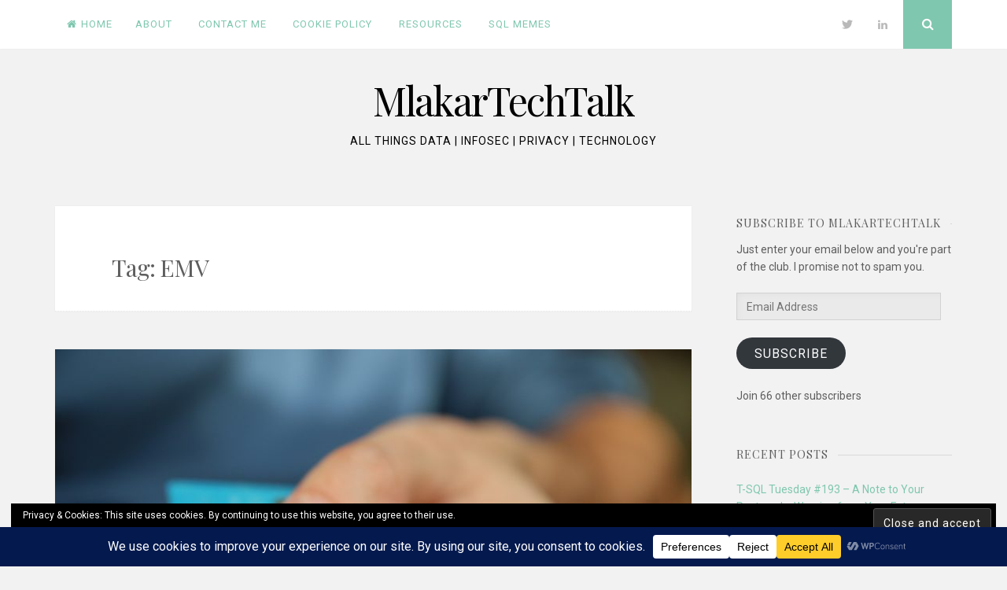

--- FILE ---
content_type: text/html; charset=UTF-8
request_url: https://www.mlakartechtalk.com/tag/emv/
body_size: 22740
content:
<!DOCTYPE html>
<html lang="en-US">
<head>
<meta charset="UTF-8">
<meta name="viewport" content="width=device-width, initial-scale=1">
<link rel="profile" href="https://gmpg.org/xfn/11">
<link rel="pingback" href="https://www.mlakartechtalk.com/xmlrpc.php">

<meta name='robots' content='index, follow, max-image-preview:large, max-snippet:-1, max-video-preview:-1' />

	<!-- This site is optimized with the Yoast SEO plugin v26.5 - https://yoast.com/wordpress/plugins/seo/ -->
	<title>EMV Archives &#8211; MlakarTechTalk</title>
	<link rel="canonical" href="https://www.mlakartechtalk.com/tag/emv/" />
	<meta property="og:locale" content="en_US" />
	<meta property="og:type" content="article" />
	<meta property="og:title" content="EMV Archives &#8211; MlakarTechTalk" />
	<meta property="og:url" content="https://www.mlakartechtalk.com/tag/emv/" />
	<meta property="og:site_name" content="MlakarTechTalk" />
	<meta name="twitter:card" content="summary_large_image" />
	<meta name="twitter:site" content="@jmlakar" />
	<script type="application/ld+json" class="yoast-schema-graph">{"@context":"https://schema.org","@graph":[{"@type":"CollectionPage","@id":"https://www.mlakartechtalk.com/tag/emv/","url":"https://www.mlakartechtalk.com/tag/emv/","name":"EMV Archives &#8211; MlakarTechTalk","isPartOf":{"@id":"https://www.mlakartechtalk.com/#website"},"primaryImageOfPage":{"@id":"https://www.mlakartechtalk.com/tag/emv/#primaryimage"},"image":{"@id":"https://www.mlakartechtalk.com/tag/emv/#primaryimage"},"thumbnailUrl":"https://i0.wp.com/www.mlakartechtalk.com/wp-content/uploads/2018/11/mastercard.jpg?fit=2048%2C1365&ssl=1","breadcrumb":{"@id":"https://www.mlakartechtalk.com/tag/emv/#breadcrumb"},"inLanguage":"en-US"},{"@type":"ImageObject","inLanguage":"en-US","@id":"https://www.mlakartechtalk.com/tag/emv/#primaryimage","url":"https://i0.wp.com/www.mlakartechtalk.com/wp-content/uploads/2018/11/mastercard.jpg?fit=2048%2C1365&ssl=1","contentUrl":"https://i0.wp.com/www.mlakartechtalk.com/wp-content/uploads/2018/11/mastercard.jpg?fit=2048%2C1365&ssl=1","width":2048,"height":1365,"caption":"Image / License"},{"@type":"BreadcrumbList","@id":"https://www.mlakartechtalk.com/tag/emv/#breadcrumb","itemListElement":[{"@type":"ListItem","position":1,"name":"Home","item":"https://www.mlakartechtalk.com/"},{"@type":"ListItem","position":2,"name":"EMV"}]},{"@type":"WebSite","@id":"https://www.mlakartechtalk.com/#website","url":"https://www.mlakartechtalk.com/","name":"MlakarTechTalk","description":"All Things Data | InfoSec | Privacy | Technology","publisher":{"@id":"https://www.mlakartechtalk.com/#/schema/person/738afd0cc7324802cc64277bbf44a949"},"potentialAction":[{"@type":"SearchAction","target":{"@type":"EntryPoint","urlTemplate":"https://www.mlakartechtalk.com/?s={search_term_string}"},"query-input":{"@type":"PropertyValueSpecification","valueRequired":true,"valueName":"search_term_string"}}],"inLanguage":"en-US"},{"@type":["Person","Organization"],"@id":"https://www.mlakartechtalk.com/#/schema/person/738afd0cc7324802cc64277bbf44a949","name":"Jeff Mlakar","image":{"@type":"ImageObject","inLanguage":"en-US","@id":"https://www.mlakartechtalk.com/#/schema/person/image/","url":"https://secure.gravatar.com/avatar/da262b975b41c07a48970ed1546e6e28d6f8ad3762f2aea3420bde823abf6f8c?s=96&d=mm&r=g","contentUrl":"https://secure.gravatar.com/avatar/da262b975b41c07a48970ed1546e6e28d6f8ad3762f2aea3420bde823abf6f8c?s=96&d=mm&r=g","caption":"Jeff Mlakar"},"logo":{"@id":"https://www.mlakartechtalk.com/#/schema/person/image/"},"sameAs":["http://www.MlakarTechTalk.com","https://www.linkedin.com/in/jeffmlakar/","https://www.youtube.com/channel/UC-sOHRAePgJQT4wNKDc5zkg"]}]}</script>
	<!-- / Yoast SEO plugin. -->


<link rel='dns-prefetch' href='//www.mlakartechtalk.com' />
<link rel='dns-prefetch' href='//secure.gravatar.com' />
<link rel='dns-prefetch' href='//stats.wp.com' />
<link rel='dns-prefetch' href='//fonts.googleapis.com' />
<link rel='dns-prefetch' href='//jetpack.wordpress.com' />
<link rel='dns-prefetch' href='//s0.wp.com' />
<link rel='dns-prefetch' href='//public-api.wordpress.com' />
<link rel='dns-prefetch' href='//0.gravatar.com' />
<link rel='dns-prefetch' href='//1.gravatar.com' />
<link rel='dns-prefetch' href='//2.gravatar.com' />
<link rel='dns-prefetch' href='//widgets.wp.com' />
<link rel='preconnect' href='//i0.wp.com' />
<link rel="alternate" type="application/rss+xml" title="MlakarTechTalk &raquo; Feed" href="https://www.mlakartechtalk.com/feed/" />
<link rel="alternate" type="application/rss+xml" title="MlakarTechTalk &raquo; Comments Feed" href="https://www.mlakartechtalk.com/comments/feed/" />
<link rel="alternate" type="application/rss+xml" title="MlakarTechTalk &raquo; EMV Tag Feed" href="https://www.mlakartechtalk.com/tag/emv/feed/" />
<script data-cfasync="false" data-wpfc-render="false">
		(function () {
			window.dataLayer = window.dataLayer || [];function gtag(){dataLayer.push(arguments);}
			
			let preferences = {
				marketing: 0,
				statistics: 0,
			}
			
			// Get preferences directly from cookie
			const value = `; ` + document.cookie;
			const parts = value.split(`; wpconsent_preferences=`);
			if (parts.length === 2) {
				try {
					preferences = JSON.parse(parts.pop().split(';').shift());
				} catch (e) {
					console.error('Error parsing WPConsent preferences:', e);
				}
			}
			
			gtag('consent', 'default', {
				'ad_storage': preferences.marketing ? 'granted' : 'denied',
				'analytics_storage': preferences.statistics ? 'granted' : 'denied',
				'ad_user_data': preferences.marketing ? 'granted' : 'denied',
				'ad_personalization': preferences.marketing ? 'granted' : 'denied',
				'security_storage': 'granted',
				'functionality_storage': 'granted'
			});
		})();
	</script>		<!-- This site uses the Google Analytics by MonsterInsights plugin v9.11.1 - Using Analytics tracking - https://www.monsterinsights.com/ -->
							<script src="//www.googletagmanager.com/gtag/js?id=G-35CTM1SKW4"  data-cfasync="false" data-wpfc-render="false" type="text/javascript" async></script>
			<script data-cfasync="false" data-wpfc-render="false" type="text/javascript">
				var mi_version = '9.11.1';
				var mi_track_user = true;
				var mi_no_track_reason = '';
								var MonsterInsightsDefaultLocations = {"page_location":"https:\/\/www.mlakartechtalk.com\/tag\/emv\/"};
								if ( typeof MonsterInsightsPrivacyGuardFilter === 'function' ) {
					var MonsterInsightsLocations = (typeof MonsterInsightsExcludeQuery === 'object') ? MonsterInsightsPrivacyGuardFilter( MonsterInsightsExcludeQuery ) : MonsterInsightsPrivacyGuardFilter( MonsterInsightsDefaultLocations );
				} else {
					var MonsterInsightsLocations = (typeof MonsterInsightsExcludeQuery === 'object') ? MonsterInsightsExcludeQuery : MonsterInsightsDefaultLocations;
				}

								var disableStrs = [
										'ga-disable-G-35CTM1SKW4',
									];

				/* Function to detect opted out users */
				function __gtagTrackerIsOptedOut() {
					for (var index = 0; index < disableStrs.length; index++) {
						if (document.cookie.indexOf(disableStrs[index] + '=true') > -1) {
							return true;
						}
					}

					return false;
				}

				/* Disable tracking if the opt-out cookie exists. */
				if (__gtagTrackerIsOptedOut()) {
					for (var index = 0; index < disableStrs.length; index++) {
						window[disableStrs[index]] = true;
					}
				}

				/* Opt-out function */
				function __gtagTrackerOptout() {
					for (var index = 0; index < disableStrs.length; index++) {
						document.cookie = disableStrs[index] + '=true; expires=Thu, 31 Dec 2099 23:59:59 UTC; path=/';
						window[disableStrs[index]] = true;
					}
				}

				if ('undefined' === typeof gaOptout) {
					function gaOptout() {
						__gtagTrackerOptout();
					}
				}
								window.dataLayer = window.dataLayer || [];

				window.MonsterInsightsDualTracker = {
					helpers: {},
					trackers: {},
				};
				if (mi_track_user) {
					function __gtagDataLayer() {
						dataLayer.push(arguments);
					}

					function __gtagTracker(type, name, parameters) {
						if (!parameters) {
							parameters = {};
						}

						if (parameters.send_to) {
							__gtagDataLayer.apply(null, arguments);
							return;
						}

						if (type === 'event') {
														parameters.send_to = monsterinsights_frontend.v4_id;
							var hookName = name;
							if (typeof parameters['event_category'] !== 'undefined') {
								hookName = parameters['event_category'] + ':' + name;
							}

							if (typeof MonsterInsightsDualTracker.trackers[hookName] !== 'undefined') {
								MonsterInsightsDualTracker.trackers[hookName](parameters);
							} else {
								__gtagDataLayer('event', name, parameters);
							}
							
						} else {
							__gtagDataLayer.apply(null, arguments);
						}
					}

					__gtagTracker('js', new Date());
					__gtagTracker('set', {
						'developer_id.dZGIzZG': true,
											});
					if ( MonsterInsightsLocations.page_location ) {
						__gtagTracker('set', MonsterInsightsLocations);
					}
										__gtagTracker('config', 'G-35CTM1SKW4', {"forceSSL":"true"} );
										window.gtag = __gtagTracker;										(function () {
						/* https://developers.google.com/analytics/devguides/collection/analyticsjs/ */
						/* ga and __gaTracker compatibility shim. */
						var noopfn = function () {
							return null;
						};
						var newtracker = function () {
							return new Tracker();
						};
						var Tracker = function () {
							return null;
						};
						var p = Tracker.prototype;
						p.get = noopfn;
						p.set = noopfn;
						p.send = function () {
							var args = Array.prototype.slice.call(arguments);
							args.unshift('send');
							__gaTracker.apply(null, args);
						};
						var __gaTracker = function () {
							var len = arguments.length;
							if (len === 0) {
								return;
							}
							var f = arguments[len - 1];
							if (typeof f !== 'object' || f === null || typeof f.hitCallback !== 'function') {
								if ('send' === arguments[0]) {
									var hitConverted, hitObject = false, action;
									if ('event' === arguments[1]) {
										if ('undefined' !== typeof arguments[3]) {
											hitObject = {
												'eventAction': arguments[3],
												'eventCategory': arguments[2],
												'eventLabel': arguments[4],
												'value': arguments[5] ? arguments[5] : 1,
											}
										}
									}
									if ('pageview' === arguments[1]) {
										if ('undefined' !== typeof arguments[2]) {
											hitObject = {
												'eventAction': 'page_view',
												'page_path': arguments[2],
											}
										}
									}
									if (typeof arguments[2] === 'object') {
										hitObject = arguments[2];
									}
									if (typeof arguments[5] === 'object') {
										Object.assign(hitObject, arguments[5]);
									}
									if ('undefined' !== typeof arguments[1].hitType) {
										hitObject = arguments[1];
										if ('pageview' === hitObject.hitType) {
											hitObject.eventAction = 'page_view';
										}
									}
									if (hitObject) {
										action = 'timing' === arguments[1].hitType ? 'timing_complete' : hitObject.eventAction;
										hitConverted = mapArgs(hitObject);
										__gtagTracker('event', action, hitConverted);
									}
								}
								return;
							}

							function mapArgs(args) {
								var arg, hit = {};
								var gaMap = {
									'eventCategory': 'event_category',
									'eventAction': 'event_action',
									'eventLabel': 'event_label',
									'eventValue': 'event_value',
									'nonInteraction': 'non_interaction',
									'timingCategory': 'event_category',
									'timingVar': 'name',
									'timingValue': 'value',
									'timingLabel': 'event_label',
									'page': 'page_path',
									'location': 'page_location',
									'title': 'page_title',
									'referrer' : 'page_referrer',
								};
								for (arg in args) {
																		if (!(!args.hasOwnProperty(arg) || !gaMap.hasOwnProperty(arg))) {
										hit[gaMap[arg]] = args[arg];
									} else {
										hit[arg] = args[arg];
									}
								}
								return hit;
							}

							try {
								f.hitCallback();
							} catch (ex) {
							}
						};
						__gaTracker.create = newtracker;
						__gaTracker.getByName = newtracker;
						__gaTracker.getAll = function () {
							return [];
						};
						__gaTracker.remove = noopfn;
						__gaTracker.loaded = true;
						window['__gaTracker'] = __gaTracker;
					})();
									} else {
										console.log("");
					(function () {
						function __gtagTracker() {
							return null;
						}

						window['__gtagTracker'] = __gtagTracker;
						window['gtag'] = __gtagTracker;
					})();
									}
			</script>
							<!-- / Google Analytics by MonsterInsights -->
		<style id='wp-img-auto-sizes-contain-inline-css' type='text/css'>
img:is([sizes=auto i],[sizes^="auto," i]){contain-intrinsic-size:3000px 1500px}
/*# sourceURL=wp-img-auto-sizes-contain-inline-css */
</style>
<link rel='stylesheet' id='urvanov_syntax_highlighter-css' href='https://www.mlakartechtalk.com/wp-content/plugins/urvanov-syntax-highlighter/css/min/urvanov_syntax_highlighter.min.css?ver=2.8.40' type='text/css' media='all' />
<style id='wp-emoji-styles-inline-css' type='text/css'>

	img.wp-smiley, img.emoji {
		display: inline !important;
		border: none !important;
		box-shadow: none !important;
		height: 1em !important;
		width: 1em !important;
		margin: 0 0.07em !important;
		vertical-align: -0.1em !important;
		background: none !important;
		padding: 0 !important;
	}
/*# sourceURL=wp-emoji-styles-inline-css */
</style>
<style id='wp-block-library-inline-css' type='text/css'>
:root{--wp-block-synced-color:#7a00df;--wp-block-synced-color--rgb:122,0,223;--wp-bound-block-color:var(--wp-block-synced-color);--wp-editor-canvas-background:#ddd;--wp-admin-theme-color:#007cba;--wp-admin-theme-color--rgb:0,124,186;--wp-admin-theme-color-darker-10:#006ba1;--wp-admin-theme-color-darker-10--rgb:0,107,160.5;--wp-admin-theme-color-darker-20:#005a87;--wp-admin-theme-color-darker-20--rgb:0,90,135;--wp-admin-border-width-focus:2px}@media (min-resolution:192dpi){:root{--wp-admin-border-width-focus:1.5px}}.wp-element-button{cursor:pointer}:root .has-very-light-gray-background-color{background-color:#eee}:root .has-very-dark-gray-background-color{background-color:#313131}:root .has-very-light-gray-color{color:#eee}:root .has-very-dark-gray-color{color:#313131}:root .has-vivid-green-cyan-to-vivid-cyan-blue-gradient-background{background:linear-gradient(135deg,#00d084,#0693e3)}:root .has-purple-crush-gradient-background{background:linear-gradient(135deg,#34e2e4,#4721fb 50%,#ab1dfe)}:root .has-hazy-dawn-gradient-background{background:linear-gradient(135deg,#faaca8,#dad0ec)}:root .has-subdued-olive-gradient-background{background:linear-gradient(135deg,#fafae1,#67a671)}:root .has-atomic-cream-gradient-background{background:linear-gradient(135deg,#fdd79a,#004a59)}:root .has-nightshade-gradient-background{background:linear-gradient(135deg,#330968,#31cdcf)}:root .has-midnight-gradient-background{background:linear-gradient(135deg,#020381,#2874fc)}:root{--wp--preset--font-size--normal:16px;--wp--preset--font-size--huge:42px}.has-regular-font-size{font-size:1em}.has-larger-font-size{font-size:2.625em}.has-normal-font-size{font-size:var(--wp--preset--font-size--normal)}.has-huge-font-size{font-size:var(--wp--preset--font-size--huge)}.has-text-align-center{text-align:center}.has-text-align-left{text-align:left}.has-text-align-right{text-align:right}.has-fit-text{white-space:nowrap!important}#end-resizable-editor-section{display:none}.aligncenter{clear:both}.items-justified-left{justify-content:flex-start}.items-justified-center{justify-content:center}.items-justified-right{justify-content:flex-end}.items-justified-space-between{justify-content:space-between}.screen-reader-text{border:0;clip-path:inset(50%);height:1px;margin:-1px;overflow:hidden;padding:0;position:absolute;width:1px;word-wrap:normal!important}.screen-reader-text:focus{background-color:#ddd;clip-path:none;color:#444;display:block;font-size:1em;height:auto;left:5px;line-height:normal;padding:15px 23px 14px;text-decoration:none;top:5px;width:auto;z-index:100000}html :where(.has-border-color){border-style:solid}html :where([style*=border-top-color]){border-top-style:solid}html :where([style*=border-right-color]){border-right-style:solid}html :where([style*=border-bottom-color]){border-bottom-style:solid}html :where([style*=border-left-color]){border-left-style:solid}html :where([style*=border-width]){border-style:solid}html :where([style*=border-top-width]){border-top-style:solid}html :where([style*=border-right-width]){border-right-style:solid}html :where([style*=border-bottom-width]){border-bottom-style:solid}html :where([style*=border-left-width]){border-left-style:solid}html :where(img[class*=wp-image-]){height:auto;max-width:100%}:where(figure){margin:0 0 1em}html :where(.is-position-sticky){--wp-admin--admin-bar--position-offset:var(--wp-admin--admin-bar--height,0px)}@media screen and (max-width:600px){html :where(.is-position-sticky){--wp-admin--admin-bar--position-offset:0px}}

/*# sourceURL=wp-block-library-inline-css */
</style><style id='global-styles-inline-css' type='text/css'>
:root{--wp--preset--aspect-ratio--square: 1;--wp--preset--aspect-ratio--4-3: 4/3;--wp--preset--aspect-ratio--3-4: 3/4;--wp--preset--aspect-ratio--3-2: 3/2;--wp--preset--aspect-ratio--2-3: 2/3;--wp--preset--aspect-ratio--16-9: 16/9;--wp--preset--aspect-ratio--9-16: 9/16;--wp--preset--color--black: #000000;--wp--preset--color--cyan-bluish-gray: #abb8c3;--wp--preset--color--white: #ffffff;--wp--preset--color--pale-pink: #f78da7;--wp--preset--color--vivid-red: #cf2e2e;--wp--preset--color--luminous-vivid-orange: #ff6900;--wp--preset--color--luminous-vivid-amber: #fcb900;--wp--preset--color--light-green-cyan: #7bdcb5;--wp--preset--color--vivid-green-cyan: #00d084;--wp--preset--color--pale-cyan-blue: #8ed1fc;--wp--preset--color--vivid-cyan-blue: #0693e3;--wp--preset--color--vivid-purple: #9b51e0;--wp--preset--gradient--vivid-cyan-blue-to-vivid-purple: linear-gradient(135deg,rgb(6,147,227) 0%,rgb(155,81,224) 100%);--wp--preset--gradient--light-green-cyan-to-vivid-green-cyan: linear-gradient(135deg,rgb(122,220,180) 0%,rgb(0,208,130) 100%);--wp--preset--gradient--luminous-vivid-amber-to-luminous-vivid-orange: linear-gradient(135deg,rgb(252,185,0) 0%,rgb(255,105,0) 100%);--wp--preset--gradient--luminous-vivid-orange-to-vivid-red: linear-gradient(135deg,rgb(255,105,0) 0%,rgb(207,46,46) 100%);--wp--preset--gradient--very-light-gray-to-cyan-bluish-gray: linear-gradient(135deg,rgb(238,238,238) 0%,rgb(169,184,195) 100%);--wp--preset--gradient--cool-to-warm-spectrum: linear-gradient(135deg,rgb(74,234,220) 0%,rgb(151,120,209) 20%,rgb(207,42,186) 40%,rgb(238,44,130) 60%,rgb(251,105,98) 80%,rgb(254,248,76) 100%);--wp--preset--gradient--blush-light-purple: linear-gradient(135deg,rgb(255,206,236) 0%,rgb(152,150,240) 100%);--wp--preset--gradient--blush-bordeaux: linear-gradient(135deg,rgb(254,205,165) 0%,rgb(254,45,45) 50%,rgb(107,0,62) 100%);--wp--preset--gradient--luminous-dusk: linear-gradient(135deg,rgb(255,203,112) 0%,rgb(199,81,192) 50%,rgb(65,88,208) 100%);--wp--preset--gradient--pale-ocean: linear-gradient(135deg,rgb(255,245,203) 0%,rgb(182,227,212) 50%,rgb(51,167,181) 100%);--wp--preset--gradient--electric-grass: linear-gradient(135deg,rgb(202,248,128) 0%,rgb(113,206,126) 100%);--wp--preset--gradient--midnight: linear-gradient(135deg,rgb(2,3,129) 0%,rgb(40,116,252) 100%);--wp--preset--font-size--small: 13px;--wp--preset--font-size--medium: 20px;--wp--preset--font-size--large: 36px;--wp--preset--font-size--x-large: 42px;--wp--preset--spacing--20: 0.44rem;--wp--preset--spacing--30: 0.67rem;--wp--preset--spacing--40: 1rem;--wp--preset--spacing--50: 1.5rem;--wp--preset--spacing--60: 2.25rem;--wp--preset--spacing--70: 3.38rem;--wp--preset--spacing--80: 5.06rem;--wp--preset--shadow--natural: 6px 6px 9px rgba(0, 0, 0, 0.2);--wp--preset--shadow--deep: 12px 12px 50px rgba(0, 0, 0, 0.4);--wp--preset--shadow--sharp: 6px 6px 0px rgba(0, 0, 0, 0.2);--wp--preset--shadow--outlined: 6px 6px 0px -3px rgb(255, 255, 255), 6px 6px rgb(0, 0, 0);--wp--preset--shadow--crisp: 6px 6px 0px rgb(0, 0, 0);}:where(.is-layout-flex){gap: 0.5em;}:where(.is-layout-grid){gap: 0.5em;}body .is-layout-flex{display: flex;}.is-layout-flex{flex-wrap: wrap;align-items: center;}.is-layout-flex > :is(*, div){margin: 0;}body .is-layout-grid{display: grid;}.is-layout-grid > :is(*, div){margin: 0;}:where(.wp-block-columns.is-layout-flex){gap: 2em;}:where(.wp-block-columns.is-layout-grid){gap: 2em;}:where(.wp-block-post-template.is-layout-flex){gap: 1.25em;}:where(.wp-block-post-template.is-layout-grid){gap: 1.25em;}.has-black-color{color: var(--wp--preset--color--black) !important;}.has-cyan-bluish-gray-color{color: var(--wp--preset--color--cyan-bluish-gray) !important;}.has-white-color{color: var(--wp--preset--color--white) !important;}.has-pale-pink-color{color: var(--wp--preset--color--pale-pink) !important;}.has-vivid-red-color{color: var(--wp--preset--color--vivid-red) !important;}.has-luminous-vivid-orange-color{color: var(--wp--preset--color--luminous-vivid-orange) !important;}.has-luminous-vivid-amber-color{color: var(--wp--preset--color--luminous-vivid-amber) !important;}.has-light-green-cyan-color{color: var(--wp--preset--color--light-green-cyan) !important;}.has-vivid-green-cyan-color{color: var(--wp--preset--color--vivid-green-cyan) !important;}.has-pale-cyan-blue-color{color: var(--wp--preset--color--pale-cyan-blue) !important;}.has-vivid-cyan-blue-color{color: var(--wp--preset--color--vivid-cyan-blue) !important;}.has-vivid-purple-color{color: var(--wp--preset--color--vivid-purple) !important;}.has-black-background-color{background-color: var(--wp--preset--color--black) !important;}.has-cyan-bluish-gray-background-color{background-color: var(--wp--preset--color--cyan-bluish-gray) !important;}.has-white-background-color{background-color: var(--wp--preset--color--white) !important;}.has-pale-pink-background-color{background-color: var(--wp--preset--color--pale-pink) !important;}.has-vivid-red-background-color{background-color: var(--wp--preset--color--vivid-red) !important;}.has-luminous-vivid-orange-background-color{background-color: var(--wp--preset--color--luminous-vivid-orange) !important;}.has-luminous-vivid-amber-background-color{background-color: var(--wp--preset--color--luminous-vivid-amber) !important;}.has-light-green-cyan-background-color{background-color: var(--wp--preset--color--light-green-cyan) !important;}.has-vivid-green-cyan-background-color{background-color: var(--wp--preset--color--vivid-green-cyan) !important;}.has-pale-cyan-blue-background-color{background-color: var(--wp--preset--color--pale-cyan-blue) !important;}.has-vivid-cyan-blue-background-color{background-color: var(--wp--preset--color--vivid-cyan-blue) !important;}.has-vivid-purple-background-color{background-color: var(--wp--preset--color--vivid-purple) !important;}.has-black-border-color{border-color: var(--wp--preset--color--black) !important;}.has-cyan-bluish-gray-border-color{border-color: var(--wp--preset--color--cyan-bluish-gray) !important;}.has-white-border-color{border-color: var(--wp--preset--color--white) !important;}.has-pale-pink-border-color{border-color: var(--wp--preset--color--pale-pink) !important;}.has-vivid-red-border-color{border-color: var(--wp--preset--color--vivid-red) !important;}.has-luminous-vivid-orange-border-color{border-color: var(--wp--preset--color--luminous-vivid-orange) !important;}.has-luminous-vivid-amber-border-color{border-color: var(--wp--preset--color--luminous-vivid-amber) !important;}.has-light-green-cyan-border-color{border-color: var(--wp--preset--color--light-green-cyan) !important;}.has-vivid-green-cyan-border-color{border-color: var(--wp--preset--color--vivid-green-cyan) !important;}.has-pale-cyan-blue-border-color{border-color: var(--wp--preset--color--pale-cyan-blue) !important;}.has-vivid-cyan-blue-border-color{border-color: var(--wp--preset--color--vivid-cyan-blue) !important;}.has-vivid-purple-border-color{border-color: var(--wp--preset--color--vivid-purple) !important;}.has-vivid-cyan-blue-to-vivid-purple-gradient-background{background: var(--wp--preset--gradient--vivid-cyan-blue-to-vivid-purple) !important;}.has-light-green-cyan-to-vivid-green-cyan-gradient-background{background: var(--wp--preset--gradient--light-green-cyan-to-vivid-green-cyan) !important;}.has-luminous-vivid-amber-to-luminous-vivid-orange-gradient-background{background: var(--wp--preset--gradient--luminous-vivid-amber-to-luminous-vivid-orange) !important;}.has-luminous-vivid-orange-to-vivid-red-gradient-background{background: var(--wp--preset--gradient--luminous-vivid-orange-to-vivid-red) !important;}.has-very-light-gray-to-cyan-bluish-gray-gradient-background{background: var(--wp--preset--gradient--very-light-gray-to-cyan-bluish-gray) !important;}.has-cool-to-warm-spectrum-gradient-background{background: var(--wp--preset--gradient--cool-to-warm-spectrum) !important;}.has-blush-light-purple-gradient-background{background: var(--wp--preset--gradient--blush-light-purple) !important;}.has-blush-bordeaux-gradient-background{background: var(--wp--preset--gradient--blush-bordeaux) !important;}.has-luminous-dusk-gradient-background{background: var(--wp--preset--gradient--luminous-dusk) !important;}.has-pale-ocean-gradient-background{background: var(--wp--preset--gradient--pale-ocean) !important;}.has-electric-grass-gradient-background{background: var(--wp--preset--gradient--electric-grass) !important;}.has-midnight-gradient-background{background: var(--wp--preset--gradient--midnight) !important;}.has-small-font-size{font-size: var(--wp--preset--font-size--small) !important;}.has-medium-font-size{font-size: var(--wp--preset--font-size--medium) !important;}.has-large-font-size{font-size: var(--wp--preset--font-size--large) !important;}.has-x-large-font-size{font-size: var(--wp--preset--font-size--x-large) !important;}
/*# sourceURL=global-styles-inline-css */
</style>

<style id='classic-theme-styles-inline-css' type='text/css'>
/*! This file is auto-generated */
.wp-block-button__link{color:#fff;background-color:#32373c;border-radius:9999px;box-shadow:none;text-decoration:none;padding:calc(.667em + 2px) calc(1.333em + 2px);font-size:1.125em}.wp-block-file__button{background:#32373c;color:#fff;text-decoration:none}
/*# sourceURL=/wp-includes/css/classic-themes.min.css */
</style>
<link rel='stylesheet' id='cpsh-shortcodes-css' href='https://www.mlakartechtalk.com/wp-content/plugins/column-shortcodes//assets/css/shortcodes.css?ver=1.0.1' type='text/css' media='all' />
<link rel='stylesheet' id='plyr-css-css' href='https://www.mlakartechtalk.com/wp-content/plugins/easy-video-player/lib/plyr.css?ver=6.9' type='text/css' media='all' />
<link rel='stylesheet' id='cc-nested-ol-css' href='https://www.mlakartechtalk.com/wp-content/plugins/nested-ordered-lists/css/nested-ol.css?ver=1.3.0' type='text/css' media='all' />
<link rel='stylesheet' id='nucleare-style-css' href='https://www.mlakartechtalk.com/wp-content/themes/nucleare-wpcom/style.css?ver=6.9' type='text/css' media='all' />
<link rel='stylesheet' id='genericons-css' href='https://www.mlakartechtalk.com/wp-content/plugins/jetpack/_inc/genericons/genericons/genericons.css?ver=3.1' type='text/css' media='all' />
<link rel='stylesheet' id='nucleare-fonts-css' href='https://fonts.googleapis.com/css?family=Roboto%3A400%2C700%2C700italic%2C400italic%7CPlayfair+Display%3A400%2C400italic%2C700italic%2C700&#038;subset=latin%2Clatin-ext' type='text/css' media='all' />
<link rel='stylesheet' id='nucleare-font-awesome-css' href='https://www.mlakartechtalk.com/wp-content/themes/nucleare-wpcom/css/font-awesome.css?ver=6.9' type='text/css' media='all' />
<link rel='stylesheet' id='jetpack_likes-css' href='https://www.mlakartechtalk.com/wp-content/plugins/jetpack/modules/likes/style.css?ver=15.3.1' type='text/css' media='all' />
<link rel='stylesheet' id='jetpack-subscriptions-css' href='https://www.mlakartechtalk.com/wp-content/plugins/jetpack/_inc/build/subscriptions/subscriptions.min.css?ver=15.3.1' type='text/css' media='all' />
<link rel='stylesheet' id='tablepress-default-css' href='https://www.mlakartechtalk.com/wp-content/plugins/tablepress/css/build/default.css?ver=3.2.5' type='text/css' media='all' />
<link rel='stylesheet' id='__EPYT__style-css' href='https://www.mlakartechtalk.com/wp-content/plugins/youtube-embed-plus/styles/ytprefs.min.css?ver=14.2.3.2' type='text/css' media='all' />
<style id='__EPYT__style-inline-css' type='text/css'>

                .epyt-gallery-thumb {
                        width: 33.333%;
                }
                
/*# sourceURL=__EPYT__style-inline-css */
</style>
<script type="text/javascript" src="https://www.mlakartechtalk.com/wp-includes/js/jquery/jquery.min.js?ver=3.7.1" id="jquery-core-js"></script>
<script type="text/javascript" src="https://www.mlakartechtalk.com/wp-includes/js/jquery/jquery-migrate.min.js?ver=3.4.1" id="jquery-migrate-js"></script>
<script type="text/javascript" id="urvanov_syntax_highlighter_js-js-extra">
/* <![CDATA[ */
var UrvanovSyntaxHighlighterSyntaxSettings = {"version":"2.8.40","is_admin":"0","ajaxurl":"https://www.mlakartechtalk.com/wp-admin/admin-ajax.php","prefix":"urvanov-syntax-highlighter-","setting":"urvanov-syntax-highlighter-setting","selected":"urvanov-syntax-highlighter-setting-selected","changed":"urvanov-syntax-highlighter-setting-changed","special":"urvanov-syntax-highlighter-setting-special","orig_value":"data-orig-value","debug":""};
var UrvanovSyntaxHighlighterSyntaxStrings = {"copy":"Copied to the clipboard","minimize":"Click To Expand Code"};
//# sourceURL=urvanov_syntax_highlighter_js-js-extra
/* ]]> */
</script>
<script type="text/javascript" src="https://www.mlakartechtalk.com/wp-content/plugins/urvanov-syntax-highlighter/js/min/urvanov_syntax_highlighter.min.js?ver=2.8.40" id="urvanov_syntax_highlighter_js-js"></script>
<script type="text/javascript" src="https://www.mlakartechtalk.com/wp-content/plugins/google-analytics-for-wordpress/assets/js/frontend-gtag.min.js?ver=9.11.1" id="monsterinsights-frontend-script-js" async="async" data-wp-strategy="async"></script>
<script data-cfasync="false" data-wpfc-render="false" type="text/javascript" id='monsterinsights-frontend-script-js-extra'>/* <![CDATA[ */
var monsterinsights_frontend = {"js_events_tracking":"true","download_extensions":"doc,pdf,ppt,zip,xls,docx,pptx,xlsx","inbound_paths":"[]","home_url":"https:\/\/www.mlakartechtalk.com","hash_tracking":"false","v4_id":"G-35CTM1SKW4"};/* ]]> */
</script>
<script type="text/javascript" id="plyr-js-js-extra">
/* <![CDATA[ */
var easy_video_player = {"plyr_iconUrl":"https://www.mlakartechtalk.com/wp-content/plugins/easy-video-player/lib/plyr.svg","plyr_blankVideo":"https://www.mlakartechtalk.com/wp-content/plugins/easy-video-player/lib/blank.mp4"};
//# sourceURL=plyr-js-js-extra
/* ]]> */
</script>
<script type="text/javascript" src="https://www.mlakartechtalk.com/wp-content/plugins/easy-video-player/lib/plyr.js?ver=6.9" id="plyr-js-js"></script>
<script type="text/javascript" id="__ytprefs__-js-extra">
/* <![CDATA[ */
var _EPYT_ = {"ajaxurl":"https://www.mlakartechtalk.com/wp-admin/admin-ajax.php","security":"641ad4944b","gallery_scrolloffset":"20","eppathtoscripts":"https://www.mlakartechtalk.com/wp-content/plugins/youtube-embed-plus/scripts/","eppath":"https://www.mlakartechtalk.com/wp-content/plugins/youtube-embed-plus/","epresponsiveselector":"[\"iframe.__youtube_prefs_widget__\"]","epdovol":"1","version":"14.2.3.2","evselector":"iframe.__youtube_prefs__[src], iframe[src*=\"youtube.com/embed/\"], iframe[src*=\"youtube-nocookie.com/embed/\"]","ajax_compat":"","maxres_facade":"eager","ytapi_load":"light","pause_others":"","stopMobileBuffer":"1","facade_mode":"","not_live_on_channel":""};
//# sourceURL=__ytprefs__-js-extra
/* ]]> */
</script>
<script type="text/javascript" src="https://www.mlakartechtalk.com/wp-content/plugins/youtube-embed-plus/scripts/ytprefs.min.js?ver=14.2.3.2" id="__ytprefs__-js"></script>
<link rel="https://api.w.org/" href="https://www.mlakartechtalk.com/wp-json/" /><link rel="alternate" title="JSON" type="application/json" href="https://www.mlakartechtalk.com/wp-json/wp/v2/tags/169" /><link rel="EditURI" type="application/rsd+xml" title="RSD" href="https://www.mlakartechtalk.com/xmlrpc.php?rsd" />
<meta name="generator" content="WordPress 6.9" />
	<style>img#wpstats{display:none}</style>
			<style type="text/css">
			.site-title a,
		.site-description {
			color: #000000;
		}
		</style>
	<link rel='stylesheet' id='jetpack-top-posts-widget-css' href='https://www.mlakartechtalk.com/wp-content/plugins/jetpack/modules/widgets/top-posts/style.css?ver=20141013' type='text/css' media='all' />
<link rel='stylesheet' id='eu-cookie-law-style-css' href='https://www.mlakartechtalk.com/wp-content/plugins/jetpack/modules/widgets/eu-cookie-law/style.css?ver=15.3.1' type='text/css' media='all' />
</head>

<body class="archive tag tag-emv tag-169 wp-theme-nucleare-wpcom nested-list">
<div id="page" class="hfeed site">
	<a class="skip-link screen-reader-text" href="#content">Skip to content</a>

	<div class="navigation-bar clear">
		<div class="navigation-block">
			<nav id="site-navigation" class="main-navigation" role="navigation">
				<button class="menu-toggle" aria-controls="menu" aria-expanded="false"><i class="fa fa-bars"></i><span class="screen-reader-text">Open Menu</span></button>
				<div class="menu"><ul>
<li ><a href="https://www.mlakartechtalk.com/">Home</a></li><li class="page_item page-item-6"><a href="https://www.mlakartechtalk.com/about/">About</a></li>
<li class="page_item page-item-2"><a href="https://www.mlakartechtalk.com/contact/">Contact Me</a></li>
<li class="page_item page-item-3311"><a href="https://www.mlakartechtalk.com/cookie-policy/">Cookie Policy</a></li>
<li class="page_item page-item-439"><a href="https://www.mlakartechtalk.com/resources/">Resources</a></li>
<li class="page_item page-item-1488"><a href="https://www.mlakartechtalk.com/sql-memes-menu/">SQL Memes</a></li>
</ul></div>
			</nav><!-- #site-navigation -->

							<div class="social-links">
					<div class="menu-social-container"><ul id="menu-social" class="menu"><li id="menu-item-102" class="menu-item menu-item-type-custom menu-item-object-custom menu-item-102"><a href="https://twitter.com/jmlakar"><span class="screen-reader-text">Twitter</span></a></li>
<li id="menu-item-103" class="menu-item menu-item-type-custom menu-item-object-custom menu-item-103"><a href="https://www.linkedin.com/in/jeffmlakar"><span class="screen-reader-text">LinkedIn</span></a></li>
</ul></div>
											<div class="open-search top-search"><i class="fa fa-search"><span class="screen-reader-text">Search</span></i></div>
									</div>
					</div>
	</div>

			<div class="search-full">
			<div class="search-container">
				<form role="search" method="get" class="search-form" action="https://www.mlakartechtalk.com/">
				<label>
					<span class="screen-reader-text">Search for:</span>
					<input type="search" class="search-field" placeholder="Search &hellip;" value="" name="s" />
				</label>
				<input type="submit" class="search-submit" value="Search" />
			</form>				<span><a class="close-search"><i class="fa fa-close space-right"></i>Close</a></span>
			</div>
		</div>
	
	<header id="masthead" class="site-header" role="banner">
		<div class="site-branding">
									<h1 class="site-title"><a href="https://www.mlakartechtalk.com/" rel="home">MlakarTechTalk</a></h1>
			<h2 class="site-description">All Things Data | InfoSec | Privacy | Technology</h2>
		</div><!-- .site-branding -->
	</header><!-- #masthead -->

	<div id="content" class="site-content">

	<div id="primary" class="content-area">
		<main id="main" class="site-main" role="main">

		
			<header class="page-header">
				<h1 class="page-title">Tag: <span>EMV</span></h1>			</header><!-- .page-header -->

						
				
<article id="post-1898" class="post-1898 post type-post status-publish format-standard has-post-thumbnail hentry category-security tag-chip-cards tag-credit-cards tag-emv tag-fraud">
				<figure class="entry-featured-image">
				<a href="https://www.mlakartechtalk.com/security-theater-chip-cards/" rel="bookmark" title="The Security Theater of Chip Cards">
					<img width="810" height="540" src="https://i0.wp.com/www.mlakartechtalk.com/wp-content/uploads/2018/11/mastercard.jpg?fit=810%2C540&amp;ssl=1" class="attachment-nucleare-normal-post size-nucleare-normal-post wp-post-image" alt="The Security Theater of Chip Cards" title="The Security Theater of Chip Cards" decoding="async" fetchpriority="high" srcset="https://www.mlakartechtalk.com/wp-content/uploads/2018/11/mastercard.jpg 2048w, https://www.mlakartechtalk.com/wp-content/uploads/2018/11/mastercard-300x200.jpg 300w, https://www.mlakartechtalk.com/wp-content/uploads/2018/11/mastercard-768x512.jpg 768w, https://www.mlakartechtalk.com/wp-content/uploads/2018/11/mastercard-1024x683.jpg 1024w, https://www.mlakartechtalk.com/wp-content/uploads/2018/11/mastercard-810x540.jpg 810w, https://www.mlakartechtalk.com/wp-content/uploads/2018/11/mastercard-1140x760.jpg 1140w, https://www.mlakartechtalk.com/wp-content/uploads/2018/11/mastercard-450x300.jpg 450w" sizes="(max-width: 810px) 100vw, 810px" data-attachment-id="1899" data-permalink="https://www.mlakartechtalk.com/security-theater-chip-cards/mastercard/" data-orig-file="https://i0.wp.com/www.mlakartechtalk.com/wp-content/uploads/2018/11/mastercard.jpg?fit=2048%2C1365&amp;ssl=1" data-orig-size="2048,1365" data-comments-opened="1" data-image-meta="{&quot;aperture&quot;:&quot;2.8&quot;,&quot;credit&quot;:&quot;&quot;,&quot;camera&quot;:&quot;Canon EOS 70D&quot;,&quot;caption&quot;:&quot;&quot;,&quot;created_timestamp&quot;:&quot;0&quot;,&quot;copyright&quot;:&quot;&quot;,&quot;focal_length&quot;:&quot;50&quot;,&quot;iso&quot;:&quot;800&quot;,&quot;shutter_speed&quot;:&quot;0.0008&quot;,&quot;title&quot;:&quot;&quot;,&quot;orientation&quot;:&quot;0&quot;}" data-image-title="mastercard" data-image-description="" data-image-caption="&lt;p&gt;Image / License&lt;/p&gt;" data-medium-file="https://i0.wp.com/www.mlakartechtalk.com/wp-content/uploads/2018/11/mastercard.jpg?fit=300%2C200&amp;ssl=1" data-large-file="https://i0.wp.com/www.mlakartechtalk.com/wp-content/uploads/2018/11/mastercard.jpg?fit=809%2C540&amp;ssl=1" />					<figcaption><p><i class="fa fa-file-text"></i></p></figcaption>
				</a>
			</figure>
		<header class="entry-header">
		<h1 class="entry-title"><a href="https://www.mlakartechtalk.com/security-theater-chip-cards/" rel="bookmark">The Security Theater of Chip Cards</a></h1>					<div class="entry-meta small-part">
				<span class="posted-on"><i class="fa fa-clock-o space-left-right"></i><a href="https://www.mlakartechtalk.com/security-theater-chip-cards/" rel="bookmark"><time class="entry-date published" datetime="2018-11-27T06:00:28-05:00">November 27, 2018</time><time class="updated" datetime="2018-11-26T23:47:06-05:00">November 26, 2018</time></a></span><span class="byline"> <i class="fa fa-user space-left-right"></i><span class="author vcard"><a class="url fn n" href="https://www.mlakartechtalk.com/author/mlakartechtalk_5pez3k/">Jeff Mlakar</a></span></span><span class="comments-link"><i class="fa fa-comments-o space-left-right"></i><a href="https://www.mlakartechtalk.com/security-theater-chip-cards/#comments">2 Comments</a></span>			</div><!-- .entry-meta -->
			</header><!-- .entry-header -->

			<div class="entry-content">
			<div class="nolwrap"><p>About 3 years ago in 2015, chip based credit cards were rolled out in the US. However, the amount of fraud has not decreased in the US. Why is this happening and what can be done? Read on to see&#8230;</p>
<p><em><strong>Feature <a href="https://www.flickr.com/photos/146791570@N05/33285451161/" target="_blank" rel="noopener">Image</a> / <a href="https://creativecommons.org/licenses/by/4.0/" target="_blank" rel="noopener">License</a> / </strong></em><a href="https://informedmag.com/" target="_blank" rel="noopener"><em><strong>https://informedmag.com/</strong></em></a></p>
<p><a class="more-link" href="https://www.mlakartechtalk.com/security-theater-chip-cards/">Read More &raquo;</a></p>
</div>		</div><!-- .entry-content -->
	
	<footer class="entry-footer">
		<div class="entry-bottom small-part">
					</div>
	</footer><!-- .entry-footer -->
</article><!-- #post-## -->
			
			
		
		</main><!-- #main -->
	</div><!-- #primary -->


<div id="secondary" class="widget-area" role="complementary">
	<aside id="blog_subscription-4" class="widget widget_blog_subscription jetpack_subscription_widget"><h2 class="widget-title">Subscribe to MlakarTechTalk</h2>
			<div class="wp-block-jetpack-subscriptions__container">
			<form action="#" method="post" accept-charset="utf-8" id="subscribe-blog-blog_subscription-4"
				data-blog="117716508"
				data-post_access_level="everybody" >
									<div id="subscribe-text"><p>Just enter your email below and you're part of the club. I promise not to spam you.</p>
</div>
										<p id="subscribe-email">
						<label id="jetpack-subscribe-label"
							class="screen-reader-text"
							for="subscribe-field-blog_subscription-4">
							Email Address						</label>
						<input type="email" name="email" autocomplete="email" required="required"
																					value=""
							id="subscribe-field-blog_subscription-4"
							placeholder="Email Address"
						/>
					</p>

					<p id="subscribe-submit"
											>
						<input type="hidden" name="action" value="subscribe"/>
						<input type="hidden" name="source" value="https://www.mlakartechtalk.com/tag/emv/"/>
						<input type="hidden" name="sub-type" value="widget"/>
						<input type="hidden" name="redirect_fragment" value="subscribe-blog-blog_subscription-4"/>
						<input type="hidden" id="_wpnonce" name="_wpnonce" value="ae2a78c1a7" /><input type="hidden" name="_wp_http_referer" value="/tag/emv/" />						<button type="submit"
															class="wp-block-button__link"
																					name="jetpack_subscriptions_widget"
						>
							Subscribe						</button>
					</p>
							</form>
							<div class="wp-block-jetpack-subscriptions__subscount">
					Join 66 other subscribers				</div>
						</div>
			
</aside>
		<aside id="recent-posts-2" class="widget widget_recent_entries">
		<h2 class="widget-title">Recent Posts</h2>
		<ul>
											<li>
					<a href="https://www.mlakartechtalk.com/career-advice-data-professional-past-future/">T-SQL Tuesday #193 &#8211; A Note to Your Past, and a Warning from Your Future</a>
											<span class="post-date">December 9, 2025</span>
									</li>
											<li>
					<a href="https://www.mlakartechtalk.com/sql-server-2019-eol-end-of-life/">SQL Server 2019 EOL &#8211; End of Life</a>
											<span class="post-date">March 31, 2025</span>
									</li>
											<li>
					<a href="https://www.mlakartechtalk.com/top-passwords-2024/">Top Passwords in 2024</a>
											<span class="post-date">February 28, 2025</span>
									</li>
					</ul>

		</aside><aside id="top-posts-3" class="widget widget_top-posts"><h2 class="widget-title">Top Posts &amp; Pages</h2><ul class='widgets-list-layout no-grav'>
<li><a href="https://www.mlakartechtalk.com/project-wired-house-ethernet-cat-6/" title="My Project: Wired House for Ethernet Cat 6" class="bump-view" data-bump-view="tp"><img loading="lazy" width="40" height="40" src="https://i0.wp.com/www.mlakartechtalk.com/wp-content/uploads/2018/01/CostBreakdown.png?resize=40%2C40&#038;ssl=1" srcset="https://i0.wp.com/www.mlakartechtalk.com/wp-content/uploads/2018/01/CostBreakdown.png?resize=40%2C40&amp;ssl=1 1x, https://i0.wp.com/www.mlakartechtalk.com/wp-content/uploads/2018/01/CostBreakdown.png?resize=60%2C60&amp;ssl=1 1.5x, https://i0.wp.com/www.mlakartechtalk.com/wp-content/uploads/2018/01/CostBreakdown.png?resize=80%2C80&amp;ssl=1 2x, https://i0.wp.com/www.mlakartechtalk.com/wp-content/uploads/2018/01/CostBreakdown.png?resize=120%2C120&amp;ssl=1 3x, https://i0.wp.com/www.mlakartechtalk.com/wp-content/uploads/2018/01/CostBreakdown.png?resize=160%2C160&amp;ssl=1 4x" alt="My Project: Wired House for Ethernet Cat 6" data-pin-nopin="true" class="widgets-list-layout-blavatar" /></a><div class="widgets-list-layout-links">
								<a href="https://www.mlakartechtalk.com/project-wired-house-ethernet-cat-6/" title="My Project: Wired House for Ethernet Cat 6" class="bump-view" data-bump-view="tp">My Project: Wired House for Ethernet Cat 6</a>
							</div>
							</li><li><a href="https://www.mlakartechtalk.com/sql-server-2019-eol-end-of-life/" title="SQL Server 2019 EOL - End of Life" class="bump-view" data-bump-view="tp"><img loading="lazy" width="40" height="40" src="https://i0.wp.com/www.mlakartechtalk.com/wp-content/uploads/2025/03/SQL-Server-2019-Standard-Edition-License-Key.webp?fit=600%2C600&#038;ssl=1&#038;resize=40%2C40" srcset="https://i0.wp.com/www.mlakartechtalk.com/wp-content/uploads/2025/03/SQL-Server-2019-Standard-Edition-License-Key.webp?fit=600%2C600&amp;ssl=1&amp;resize=40%2C40 1x, https://i0.wp.com/www.mlakartechtalk.com/wp-content/uploads/2025/03/SQL-Server-2019-Standard-Edition-License-Key.webp?fit=600%2C600&amp;ssl=1&amp;resize=60%2C60 1.5x, https://i0.wp.com/www.mlakartechtalk.com/wp-content/uploads/2025/03/SQL-Server-2019-Standard-Edition-License-Key.webp?fit=600%2C600&amp;ssl=1&amp;resize=80%2C80 2x, https://i0.wp.com/www.mlakartechtalk.com/wp-content/uploads/2025/03/SQL-Server-2019-Standard-Edition-License-Key.webp?fit=600%2C600&amp;ssl=1&amp;resize=120%2C120 3x, https://i0.wp.com/www.mlakartechtalk.com/wp-content/uploads/2025/03/SQL-Server-2019-Standard-Edition-License-Key.webp?fit=600%2C600&amp;ssl=1&amp;resize=160%2C160 4x" alt="SQL Server 2019 EOL - End of Life" data-pin-nopin="true" class="widgets-list-layout-blavatar" /></a><div class="widgets-list-layout-links">
								<a href="https://www.mlakartechtalk.com/sql-server-2019-eol-end-of-life/" title="SQL Server 2019 EOL - End of Life" class="bump-view" data-bump-view="tp">SQL Server 2019 EOL - End of Life</a>
							</div>
							</li><li><a href="https://www.mlakartechtalk.com/sql-server-vmware-best-practices-optimize-architecture/" title="SQL Server on VMware Best Practices - How to Optimize the Architecture" class="bump-view" data-bump-view="tp"><img loading="lazy" width="40" height="40" src="https://i0.wp.com/www.mlakartechtalk.com/wp-content/uploads/2018/11/SQL-and-VMware.png?fit=920%2C663&#038;ssl=1&#038;resize=40%2C40" srcset="https://i0.wp.com/www.mlakartechtalk.com/wp-content/uploads/2018/11/SQL-and-VMware.png?fit=920%2C663&amp;ssl=1&amp;resize=40%2C40 1x, https://i0.wp.com/www.mlakartechtalk.com/wp-content/uploads/2018/11/SQL-and-VMware.png?fit=920%2C663&amp;ssl=1&amp;resize=60%2C60 1.5x, https://i0.wp.com/www.mlakartechtalk.com/wp-content/uploads/2018/11/SQL-and-VMware.png?fit=920%2C663&amp;ssl=1&amp;resize=80%2C80 2x, https://i0.wp.com/www.mlakartechtalk.com/wp-content/uploads/2018/11/SQL-and-VMware.png?fit=920%2C663&amp;ssl=1&amp;resize=120%2C120 3x, https://i0.wp.com/www.mlakartechtalk.com/wp-content/uploads/2018/11/SQL-and-VMware.png?fit=920%2C663&amp;ssl=1&amp;resize=160%2C160 4x" alt="SQL Server on VMware Best Practices - How to Optimize the Architecture" data-pin-nopin="true" class="widgets-list-layout-blavatar" /></a><div class="widgets-list-layout-links">
								<a href="https://www.mlakartechtalk.com/sql-server-vmware-best-practices-optimize-architecture/" title="SQL Server on VMware Best Practices - How to Optimize the Architecture" class="bump-view" data-bump-view="tp">SQL Server on VMware Best Practices - How to Optimize the Architecture</a>
							</div>
							</li><li><a href="https://www.mlakartechtalk.com/im-speaking-sql-saturday-sacramento-2019/" title="I’m Speaking – SQL Saturday Sacramento 2019!" class="bump-view" data-bump-view="tp"><img loading="lazy" width="40" height="40" src="https://i0.wp.com/www.mlakartechtalk.com/wp-content/uploads/2019/08/RDU-to-SMF.png?fit=378%2C265&#038;ssl=1&#038;resize=40%2C40" srcset="https://i0.wp.com/www.mlakartechtalk.com/wp-content/uploads/2019/08/RDU-to-SMF.png?fit=378%2C265&amp;ssl=1&amp;resize=40%2C40 1x, https://i0.wp.com/www.mlakartechtalk.com/wp-content/uploads/2019/08/RDU-to-SMF.png?fit=378%2C265&amp;ssl=1&amp;resize=60%2C60 1.5x, https://i0.wp.com/www.mlakartechtalk.com/wp-content/uploads/2019/08/RDU-to-SMF.png?fit=378%2C265&amp;ssl=1&amp;resize=80%2C80 2x, https://i0.wp.com/www.mlakartechtalk.com/wp-content/uploads/2019/08/RDU-to-SMF.png?fit=378%2C265&amp;ssl=1&amp;resize=120%2C120 3x, https://i0.wp.com/www.mlakartechtalk.com/wp-content/uploads/2019/08/RDU-to-SMF.png?fit=378%2C265&amp;ssl=1&amp;resize=160%2C160 4x" alt="I’m Speaking – SQL Saturday Sacramento 2019!" data-pin-nopin="true" class="widgets-list-layout-blavatar" /></a><div class="widgets-list-layout-links">
								<a href="https://www.mlakartechtalk.com/im-speaking-sql-saturday-sacramento-2019/" title="I’m Speaking – SQL Saturday Sacramento 2019!" class="bump-view" data-bump-view="tp">I’m Speaking – SQL Saturday Sacramento 2019!</a>
							</div>
							</li><li><a href="https://www.mlakartechtalk.com/msdtc-troubleshooting/" title="MSDTC Troubleshooting - Basic Guide" class="bump-view" data-bump-view="tp"><img loading="lazy" width="40" height="40" src="https://i0.wp.com/www.mlakartechtalk.com/wp-content/uploads/2017/07/Linked-Server-Options_LI.jpg?resize=40%2C40&#038;ssl=1" srcset="https://i0.wp.com/www.mlakartechtalk.com/wp-content/uploads/2017/07/Linked-Server-Options_LI.jpg?resize=40%2C40&amp;ssl=1 1x, https://i0.wp.com/www.mlakartechtalk.com/wp-content/uploads/2017/07/Linked-Server-Options_LI.jpg?resize=60%2C60&amp;ssl=1 1.5x, https://i0.wp.com/www.mlakartechtalk.com/wp-content/uploads/2017/07/Linked-Server-Options_LI.jpg?resize=80%2C80&amp;ssl=1 2x, https://i0.wp.com/www.mlakartechtalk.com/wp-content/uploads/2017/07/Linked-Server-Options_LI.jpg?resize=120%2C120&amp;ssl=1 3x, https://i0.wp.com/www.mlakartechtalk.com/wp-content/uploads/2017/07/Linked-Server-Options_LI.jpg?resize=160%2C160&amp;ssl=1 4x" alt="MSDTC Troubleshooting - Basic Guide" data-pin-nopin="true" class="widgets-list-layout-blavatar" /></a><div class="widgets-list-layout-links">
								<a href="https://www.mlakartechtalk.com/msdtc-troubleshooting/" title="MSDTC Troubleshooting - Basic Guide" class="bump-view" data-bump-view="tp">MSDTC Troubleshooting - Basic Guide</a>
							</div>
							</li><li><a href="https://www.mlakartechtalk.com/hour-of-code-2019/" title="Hour of Code 2019" class="bump-view" data-bump-view="tp"><img loading="lazy" width="40" height="40" src="https://i0.wp.com/www.mlakartechtalk.com/wp-content/uploads/2020/01/HOC-ThankYouCard-scaled.jpg?fit=900%2C1200&#038;ssl=1&#038;resize=40%2C40" srcset="https://i0.wp.com/www.mlakartechtalk.com/wp-content/uploads/2020/01/HOC-ThankYouCard-scaled.jpg?fit=900%2C1200&amp;ssl=1&amp;resize=40%2C40 1x, https://i0.wp.com/www.mlakartechtalk.com/wp-content/uploads/2020/01/HOC-ThankYouCard-scaled.jpg?fit=900%2C1200&amp;ssl=1&amp;resize=60%2C60 1.5x, https://i0.wp.com/www.mlakartechtalk.com/wp-content/uploads/2020/01/HOC-ThankYouCard-scaled.jpg?fit=900%2C1200&amp;ssl=1&amp;resize=80%2C80 2x, https://i0.wp.com/www.mlakartechtalk.com/wp-content/uploads/2020/01/HOC-ThankYouCard-scaled.jpg?fit=900%2C1200&amp;ssl=1&amp;resize=120%2C120 3x, https://i0.wp.com/www.mlakartechtalk.com/wp-content/uploads/2020/01/HOC-ThankYouCard-scaled.jpg?fit=900%2C1200&amp;ssl=1&amp;resize=160%2C160 4x" alt="Hour of Code 2019" data-pin-nopin="true" class="widgets-list-layout-blavatar" /></a><div class="widgets-list-layout-links">
								<a href="https://www.mlakartechtalk.com/hour-of-code-2019/" title="Hour of Code 2019" class="bump-view" data-bump-view="tp">Hour of Code 2019</a>
							</div>
							</li><li><a href="https://www.mlakartechtalk.com/working-with-the-sql-server-string_agg-function/" title="Working with the SQL Server STRING_AGG Function" class="bump-view" data-bump-view="tp"><img loading="lazy" width="40" height="40" src="https://i0.wp.com/www.mlakartechtalk.com/wp-content/uploads/2023/08/Cat-string-original.jpg?fit=1200%2C900&#038;ssl=1&#038;resize=40%2C40" srcset="https://i0.wp.com/www.mlakartechtalk.com/wp-content/uploads/2023/08/Cat-string-original.jpg?fit=1200%2C900&amp;ssl=1&amp;resize=40%2C40 1x, https://i0.wp.com/www.mlakartechtalk.com/wp-content/uploads/2023/08/Cat-string-original.jpg?fit=1200%2C900&amp;ssl=1&amp;resize=60%2C60 1.5x, https://i0.wp.com/www.mlakartechtalk.com/wp-content/uploads/2023/08/Cat-string-original.jpg?fit=1200%2C900&amp;ssl=1&amp;resize=80%2C80 2x, https://i0.wp.com/www.mlakartechtalk.com/wp-content/uploads/2023/08/Cat-string-original.jpg?fit=1200%2C900&amp;ssl=1&amp;resize=120%2C120 3x, https://i0.wp.com/www.mlakartechtalk.com/wp-content/uploads/2023/08/Cat-string-original.jpg?fit=1200%2C900&amp;ssl=1&amp;resize=160%2C160 4x" alt="Working with the SQL Server STRING_AGG Function" data-pin-nopin="true" class="widgets-list-layout-blavatar" /></a><div class="widgets-list-layout-links">
								<a href="https://www.mlakartechtalk.com/working-with-the-sql-server-string_agg-function/" title="Working with the SQL Server STRING_AGG Function" class="bump-view" data-bump-view="tp">Working with the SQL Server STRING_AGG Function</a>
							</div>
							</li><li><a href="https://www.mlakartechtalk.com/sql-memes-release-2/" title="SQL Memes - Release #2" class="bump-view" data-bump-view="tp"><img loading="lazy" width="40" height="40" src="https://i0.wp.com/www.mlakartechtalk.com/wp-content/uploads/2018/12/spiderman-where-clause.jpg?fit=469%2C359&#038;ssl=1&#038;resize=40%2C40" srcset="https://i0.wp.com/www.mlakartechtalk.com/wp-content/uploads/2018/12/spiderman-where-clause.jpg?fit=469%2C359&amp;ssl=1&amp;resize=40%2C40 1x, https://i0.wp.com/www.mlakartechtalk.com/wp-content/uploads/2018/12/spiderman-where-clause.jpg?fit=469%2C359&amp;ssl=1&amp;resize=60%2C60 1.5x, https://i0.wp.com/www.mlakartechtalk.com/wp-content/uploads/2018/12/spiderman-where-clause.jpg?fit=469%2C359&amp;ssl=1&amp;resize=80%2C80 2x, https://i0.wp.com/www.mlakartechtalk.com/wp-content/uploads/2018/12/spiderman-where-clause.jpg?fit=469%2C359&amp;ssl=1&amp;resize=120%2C120 3x, https://i0.wp.com/www.mlakartechtalk.com/wp-content/uploads/2018/12/spiderman-where-clause.jpg?fit=469%2C359&amp;ssl=1&amp;resize=160%2C160 4x" alt="SQL Memes - Release #2" data-pin-nopin="true" class="widgets-list-layout-blavatar" /></a><div class="widgets-list-layout-links">
								<a href="https://www.mlakartechtalk.com/sql-memes-release-2/" title="SQL Memes - Release #2" class="bump-view" data-bump-view="tp">SQL Memes - Release #2</a>
							</div>
							</li><li><a href="https://www.mlakartechtalk.com/how-to-monitor-windows-event-log-reboots/" title="How to Monitor Windows Event Log for Reboots" class="bump-view" data-bump-view="tp"><img loading="lazy" width="40" height="40" src="https://i0.wp.com/www.mlakartechtalk.com/wp-content/uploads/2020/05/Wood-Logs.jpg?fit=1200%2C900&#038;ssl=1&#038;resize=40%2C40" srcset="https://i0.wp.com/www.mlakartechtalk.com/wp-content/uploads/2020/05/Wood-Logs.jpg?fit=1200%2C900&amp;ssl=1&amp;resize=40%2C40 1x, https://i0.wp.com/www.mlakartechtalk.com/wp-content/uploads/2020/05/Wood-Logs.jpg?fit=1200%2C900&amp;ssl=1&amp;resize=60%2C60 1.5x, https://i0.wp.com/www.mlakartechtalk.com/wp-content/uploads/2020/05/Wood-Logs.jpg?fit=1200%2C900&amp;ssl=1&amp;resize=80%2C80 2x, https://i0.wp.com/www.mlakartechtalk.com/wp-content/uploads/2020/05/Wood-Logs.jpg?fit=1200%2C900&amp;ssl=1&amp;resize=120%2C120 3x, https://i0.wp.com/www.mlakartechtalk.com/wp-content/uploads/2020/05/Wood-Logs.jpg?fit=1200%2C900&amp;ssl=1&amp;resize=160%2C160 4x" alt="How to Monitor Windows Event Log for Reboots" data-pin-nopin="true" class="widgets-list-layout-blavatar" /></a><div class="widgets-list-layout-links">
								<a href="https://www.mlakartechtalk.com/how-to-monitor-windows-event-log-reboots/" title="How to Monitor Windows Event Log for Reboots" class="bump-view" data-bump-view="tp">How to Monitor Windows Event Log for Reboots</a>
							</div>
							</li><li><a href="https://www.mlakartechtalk.com/integrity-database-corruption/" title="T-SQL Tuesday #182 - Integrity and Database Corruption" class="bump-view" data-bump-view="tp"><img loading="lazy" width="40" height="40" src="https://i0.wp.com/www.mlakartechtalk.com/wp-content/uploads/2017/08/tt_300_11FF5A1D.jpg?fit=300%2C300&#038;ssl=1&#038;resize=40%2C40" srcset="https://i0.wp.com/www.mlakartechtalk.com/wp-content/uploads/2017/08/tt_300_11FF5A1D.jpg?fit=300%2C300&amp;ssl=1&amp;resize=40%2C40 1x, https://i0.wp.com/www.mlakartechtalk.com/wp-content/uploads/2017/08/tt_300_11FF5A1D.jpg?fit=300%2C300&amp;ssl=1&amp;resize=60%2C60 1.5x, https://i0.wp.com/www.mlakartechtalk.com/wp-content/uploads/2017/08/tt_300_11FF5A1D.jpg?fit=300%2C300&amp;ssl=1&amp;resize=80%2C80 2x, https://i0.wp.com/www.mlakartechtalk.com/wp-content/uploads/2017/08/tt_300_11FF5A1D.jpg?fit=300%2C300&amp;ssl=1&amp;resize=120%2C120 3x, https://i0.wp.com/www.mlakartechtalk.com/wp-content/uploads/2017/08/tt_300_11FF5A1D.jpg?fit=300%2C300&amp;ssl=1&amp;resize=160%2C160 4x" alt="T-SQL Tuesday #182 - Integrity and Database Corruption" data-pin-nopin="true" class="widgets-list-layout-blavatar" /></a><div class="widgets-list-layout-links">
								<a href="https://www.mlakartechtalk.com/integrity-database-corruption/" title="T-SQL Tuesday #182 - Integrity and Database Corruption" class="bump-view" data-bump-view="tp">T-SQL Tuesday #182 - Integrity and Database Corruption</a>
							</div>
							</li></ul>
</aside><aside id="archives-2" class="widget widget_archive"><h2 class="widget-title">Archives</h2>
			<ul>
					<li><a href='https://www.mlakartechtalk.com/2025/12/'>December 2025</a>&nbsp;(1)</li>
	<li><a href='https://www.mlakartechtalk.com/2025/03/'>March 2025</a>&nbsp;(1)</li>
	<li><a href='https://www.mlakartechtalk.com/2025/02/'>February 2025</a>&nbsp;(1)</li>
	<li><a href='https://www.mlakartechtalk.com/2025/01/'>January 2025</a>&nbsp;(1)</li>
	<li><a href='https://www.mlakartechtalk.com/2024/10/'>October 2024</a>&nbsp;(1)</li>
	<li><a href='https://www.mlakartechtalk.com/2024/09/'>September 2024</a>&nbsp;(1)</li>
	<li><a href='https://www.mlakartechtalk.com/2024/08/'>August 2024</a>&nbsp;(1)</li>
	<li><a href='https://www.mlakartechtalk.com/2024/07/'>July 2024</a>&nbsp;(1)</li>
	<li><a href='https://www.mlakartechtalk.com/2024/06/'>June 2024</a>&nbsp;(1)</li>
	<li><a href='https://www.mlakartechtalk.com/2024/05/'>May 2024</a>&nbsp;(1)</li>
	<li><a href='https://www.mlakartechtalk.com/2024/04/'>April 2024</a>&nbsp;(1)</li>
	<li><a href='https://www.mlakartechtalk.com/2024/03/'>March 2024</a>&nbsp;(1)</li>
	<li><a href='https://www.mlakartechtalk.com/2024/02/'>February 2024</a>&nbsp;(1)</li>
	<li><a href='https://www.mlakartechtalk.com/2024/01/'>January 2024</a>&nbsp;(1)</li>
	<li><a href='https://www.mlakartechtalk.com/2023/12/'>December 2023</a>&nbsp;(1)</li>
	<li><a href='https://www.mlakartechtalk.com/2023/11/'>November 2023</a>&nbsp;(1)</li>
	<li><a href='https://www.mlakartechtalk.com/2023/10/'>October 2023</a>&nbsp;(1)</li>
	<li><a href='https://www.mlakartechtalk.com/2023/09/'>September 2023</a>&nbsp;(1)</li>
	<li><a href='https://www.mlakartechtalk.com/2023/08/'>August 2023</a>&nbsp;(1)</li>
	<li><a href='https://www.mlakartechtalk.com/2023/07/'>July 2023</a>&nbsp;(1)</li>
	<li><a href='https://www.mlakartechtalk.com/2023/06/'>June 2023</a>&nbsp;(1)</li>
	<li><a href='https://www.mlakartechtalk.com/2023/05/'>May 2023</a>&nbsp;(1)</li>
	<li><a href='https://www.mlakartechtalk.com/2023/04/'>April 2023</a>&nbsp;(1)</li>
	<li><a href='https://www.mlakartechtalk.com/2023/03/'>March 2023</a>&nbsp;(1)</li>
	<li><a href='https://www.mlakartechtalk.com/2023/02/'>February 2023</a>&nbsp;(2)</li>
	<li><a href='https://www.mlakartechtalk.com/2021/08/'>August 2021</a>&nbsp;(1)</li>
	<li><a href='https://www.mlakartechtalk.com/2021/01/'>January 2021</a>&nbsp;(1)</li>
	<li><a href='https://www.mlakartechtalk.com/2020/11/'>November 2020</a>&nbsp;(1)</li>
	<li><a href='https://www.mlakartechtalk.com/2020/09/'>September 2020</a>&nbsp;(1)</li>
	<li><a href='https://www.mlakartechtalk.com/2020/05/'>May 2020</a>&nbsp;(2)</li>
	<li><a href='https://www.mlakartechtalk.com/2020/02/'>February 2020</a>&nbsp;(1)</li>
	<li><a href='https://www.mlakartechtalk.com/2020/01/'>January 2020</a>&nbsp;(1)</li>
	<li><a href='https://www.mlakartechtalk.com/2019/11/'>November 2019</a>&nbsp;(1)</li>
	<li><a href='https://www.mlakartechtalk.com/2019/10/'>October 2019</a>&nbsp;(3)</li>
	<li><a href='https://www.mlakartechtalk.com/2019/08/'>August 2019</a>&nbsp;(1)</li>
	<li><a href='https://www.mlakartechtalk.com/2019/07/'>July 2019</a>&nbsp;(1)</li>
	<li><a href='https://www.mlakartechtalk.com/2019/06/'>June 2019</a>&nbsp;(1)</li>
	<li><a href='https://www.mlakartechtalk.com/2019/05/'>May 2019</a>&nbsp;(4)</li>
	<li><a href='https://www.mlakartechtalk.com/2019/04/'>April 2019</a>&nbsp;(5)</li>
	<li><a href='https://www.mlakartechtalk.com/2019/03/'>March 2019</a>&nbsp;(4)</li>
	<li><a href='https://www.mlakartechtalk.com/2019/02/'>February 2019</a>&nbsp;(2)</li>
	<li><a href='https://www.mlakartechtalk.com/2019/01/'>January 2019</a>&nbsp;(3)</li>
	<li><a href='https://www.mlakartechtalk.com/2018/12/'>December 2018</a>&nbsp;(3)</li>
	<li><a href='https://www.mlakartechtalk.com/2018/11/'>November 2018</a>&nbsp;(5)</li>
	<li><a href='https://www.mlakartechtalk.com/2018/10/'>October 2018</a>&nbsp;(6)</li>
	<li><a href='https://www.mlakartechtalk.com/2018/09/'>September 2018</a>&nbsp;(4)</li>
	<li><a href='https://www.mlakartechtalk.com/2018/08/'>August 2018</a>&nbsp;(4)</li>
	<li><a href='https://www.mlakartechtalk.com/2018/07/'>July 2018</a>&nbsp;(3)</li>
	<li><a href='https://www.mlakartechtalk.com/2018/06/'>June 2018</a>&nbsp;(2)</li>
	<li><a href='https://www.mlakartechtalk.com/2018/05/'>May 2018</a>&nbsp;(2)</li>
	<li><a href='https://www.mlakartechtalk.com/2018/03/'>March 2018</a>&nbsp;(3)</li>
	<li><a href='https://www.mlakartechtalk.com/2018/02/'>February 2018</a>&nbsp;(3)</li>
	<li><a href='https://www.mlakartechtalk.com/2018/01/'>January 2018</a>&nbsp;(2)</li>
	<li><a href='https://www.mlakartechtalk.com/2017/12/'>December 2017</a>&nbsp;(2)</li>
	<li><a href='https://www.mlakartechtalk.com/2017/11/'>November 2017</a>&nbsp;(1)</li>
	<li><a href='https://www.mlakartechtalk.com/2017/10/'>October 2017</a>&nbsp;(3)</li>
	<li><a href='https://www.mlakartechtalk.com/2017/09/'>September 2017</a>&nbsp;(3)</li>
	<li><a href='https://www.mlakartechtalk.com/2017/08/'>August 2017</a>&nbsp;(3)</li>
	<li><a href='https://www.mlakartechtalk.com/2017/07/'>July 2017</a>&nbsp;(4)</li>
	<li><a href='https://www.mlakartechtalk.com/2017/06/'>June 2017</a>&nbsp;(1)</li>
	<li><a href='https://www.mlakartechtalk.com/2017/04/'>April 2017</a>&nbsp;(1)</li>
	<li><a href='https://www.mlakartechtalk.com/2017/03/'>March 2017</a>&nbsp;(2)</li>
	<li><a href='https://www.mlakartechtalk.com/2017/01/'>January 2017</a>&nbsp;(2)</li>
	<li><a href='https://www.mlakartechtalk.com/2016/12/'>December 2016</a>&nbsp;(1)</li>
	<li><a href='https://www.mlakartechtalk.com/2016/10/'>October 2016</a>&nbsp;(2)</li>
	<li><a href='https://www.mlakartechtalk.com/2016/09/'>September 2016</a>&nbsp;(2)</li>
			</ul>

			</aside><aside id="categories-3" class="widget widget_categories"><h2 class="widget-title">Categories</h2>
			<ul>
					<li class="cat-item cat-item-13"><a href="https://www.mlakartechtalk.com/category/databases/">Databases</a> (4)
</li>
	<li class="cat-item cat-item-43"><a href="https://www.mlakartechtalk.com/category/other/">Other</a> (5)
</li>
	<li class="cat-item cat-item-11"><a href="https://www.mlakartechtalk.com/category/privacy/">Privacy</a> (15)
</li>
	<li class="cat-item cat-item-14"><a href="https://www.mlakartechtalk.com/category/security/">Security</a> (16)
</li>
	<li class="cat-item cat-item-72"><a href="https://www.mlakartechtalk.com/category/soft-skills/">Soft Skills</a> (11)
</li>
	<li class="cat-item cat-item-108"><a href="https://www.mlakartechtalk.com/category/all-things-sql-server/">SQL Server</a> (65)
<ul class='children'>
	<li class="cat-item cat-item-73"><a href="https://www.mlakartechtalk.com/category/all-things-sql-server/admin/">Admin</a> (18)
</li>
	<li class="cat-item cat-item-90"><a href="https://www.mlakartechtalk.com/category/all-things-sql-server/certification/">Certification</a> (1)
</li>
	<li class="cat-item cat-item-74"><a href="https://www.mlakartechtalk.com/category/all-things-sql-server/powershell/">PowerShell</a> (1)
</li>
	<li class="cat-item cat-item-75"><a href="https://www.mlakartechtalk.com/category/all-things-sql-server/sqlsaturday/">SQL Saturday</a> (13)
</li>
	<li class="cat-item cat-item-76"><a href="https://www.mlakartechtalk.com/category/all-things-sql-server/sqlserver2005/">SQL Server 2005</a> (1)
</li>
	<li class="cat-item cat-item-77"><a href="https://www.mlakartechtalk.com/category/all-things-sql-server/tsql/">t-sql</a> (6)
</li>
	<li class="cat-item cat-item-109"><a href="https://www.mlakartechtalk.com/category/all-things-sql-server/tsql2sday/">tsql2sday</a> (18)
</li>
	<li class="cat-item cat-item-78"><a href="https://www.mlakartechtalk.com/category/all-things-sql-server/virtualization/">Virtualization</a> (2)
</li>
	<li class="cat-item cat-item-79"><a href="https://www.mlakartechtalk.com/category/all-things-sql-server/windowsserver/">Windows Server</a> (4)
</li>
</ul>
</li>
	<li class="cat-item cat-item-15"><a href="https://www.mlakartechtalk.com/category/technology/">Technology</a> (15)
<ul class='children'>
	<li class="cat-item cat-item-92"><a href="https://www.mlakartechtalk.com/category/technology/network/">Network</a> (4)
</li>
</ul>
</li>
	<li class="cat-item cat-item-1"><a href="https://www.mlakartechtalk.com/category/uncategorized/">Uncategorized</a> (1)
</li>
			</ul>

			</aside><aside id="tag_cloud-5" class="widget widget_tag_cloud"><h2 class="widget-title">Tags</h2><div class="tagcloud"><a href="https://www.mlakartechtalk.com/tag/tsql2sday/" class="tag-cloud-link tag-link-60 tag-link-position-1" style="font-size: 22pt;" aria-label="#tsql2sday (17 items)">#tsql2sday</a>
<a href="https://www.mlakartechtalk.com/tag/acm/" class="tag-cloud-link tag-link-111 tag-link-position-2" style="font-size: 8pt;" aria-label="ACM (2 items)">ACM</a>
<a href="https://www.mlakartechtalk.com/tag/blogiversary/" class="tag-cloud-link tag-link-81 tag-link-position-3" style="font-size: 10.153846153846pt;" aria-label="blogiversary (3 items)">blogiversary</a>
<a href="https://www.mlakartechtalk.com/tag/bullet-journal/" class="tag-cloud-link tag-link-32 tag-link-position-4" style="font-size: 8pt;" aria-label="bullet journal (2 items)">bullet journal</a>
<a href="https://www.mlakartechtalk.com/tag/database-corruption/" class="tag-cloud-link tag-link-125 tag-link-position-5" style="font-size: 10.153846153846pt;" aria-label="database corruption (3 items)">database corruption</a>
<a href="https://www.mlakartechtalk.com/tag/data-privacy/" class="tag-cloud-link tag-link-164 tag-link-position-6" style="font-size: 10.153846153846pt;" aria-label="data privacy (3 items)">data privacy</a>
<a href="https://www.mlakartechtalk.com/tag/data-privacy-day/" class="tag-cloud-link tag-link-97 tag-link-position-7" style="font-size: 10.153846153846pt;" aria-label="Data Privacy Day (3 items)">Data Privacy Day</a>
<a href="https://www.mlakartechtalk.com/tag/death-march/" class="tag-cloud-link tag-link-152 tag-link-position-8" style="font-size: 8pt;" aria-label="death march (2 items)">death march</a>
<a href="https://www.mlakartechtalk.com/tag/diagnostic/" class="tag-cloud-link tag-link-44 tag-link-position-9" style="font-size: 11.948717948718pt;" aria-label="diagnostic (4 items)">diagnostic</a>
<a href="https://www.mlakartechtalk.com/tag/dmca/" class="tag-cloud-link tag-link-23 tag-link-position-10" style="font-size: 8pt;" aria-label="DMCA (2 items)">DMCA</a>
<a href="https://www.mlakartechtalk.com/tag/dml/" class="tag-cloud-link tag-link-128 tag-link-position-11" style="font-size: 8pt;" aria-label="DML (2 items)">DML</a>
<a href="https://www.mlakartechtalk.com/tag/dtc/" class="tag-cloud-link tag-link-54 tag-link-position-12" style="font-size: 8pt;" aria-label="dtc (2 items)">dtc</a>
<a href="https://www.mlakartechtalk.com/tag/eff/" class="tag-cloud-link tag-link-25 tag-link-position-13" style="font-size: 8pt;" aria-label="EFF (2 items)">EFF</a>
<a href="https://www.mlakartechtalk.com/tag/encryption/" class="tag-cloud-link tag-link-38 tag-link-position-14" style="font-size: 11.948717948718pt;" aria-label="encryption (4 items)">encryption</a>
<a href="https://www.mlakartechtalk.com/tag/environmental/" class="tag-cloud-link tag-link-45 tag-link-position-15" style="font-size: 11.948717948718pt;" aria-label="environmental (4 items)">environmental</a>
<a href="https://www.mlakartechtalk.com/tag/environmental-troubleshooting/" class="tag-cloud-link tag-link-117 tag-link-position-16" style="font-size: 10.153846153846pt;" aria-label="Environmental Troubleshooting (3 items)">Environmental Troubleshooting</a>
<a href="https://www.mlakartechtalk.com/tag/ethernet/" class="tag-cloud-link tag-link-94 tag-link-position-17" style="font-size: 8pt;" aria-label="ethernet (2 items)">ethernet</a>
<a href="https://www.mlakartechtalk.com/tag/fireworks/" class="tag-cloud-link tag-link-211 tag-link-position-18" style="font-size: 10.153846153846pt;" aria-label="fireworks (3 items)">fireworks</a>
<a href="https://www.mlakartechtalk.com/tag/gdpr/" class="tag-cloud-link tag-link-115 tag-link-position-19" style="font-size: 8pt;" aria-label="GDPR (2 items)">GDPR</a>
<a href="https://www.mlakartechtalk.com/tag/hour-of-code/" class="tag-cloud-link tag-link-22 tag-link-position-20" style="font-size: 10.153846153846pt;" aria-label="Hour of Code (3 items)">Hour of Code</a>
<a href="https://www.mlakartechtalk.com/tag/internet/" class="tag-cloud-link tag-link-180 tag-link-position-21" style="font-size: 10.153846153846pt;" aria-label="Internet (3 items)">Internet</a>
<a href="https://www.mlakartechtalk.com/tag/interview/" class="tag-cloud-link tag-link-56 tag-link-position-22" style="font-size: 10.153846153846pt;" aria-label="interview (3 items)">interview</a>
<a href="https://www.mlakartechtalk.com/tag/management/" class="tag-cloud-link tag-link-150 tag-link-position-23" style="font-size: 8pt;" aria-label="management (2 items)">management</a>
<a href="https://www.mlakartechtalk.com/tag/memes/" class="tag-cloud-link tag-link-143 tag-link-position-24" style="font-size: 8pt;" aria-label="memes (2 items)">memes</a>
<a href="https://www.mlakartechtalk.com/tag/msdtc/" class="tag-cloud-link tag-link-55 tag-link-position-25" style="font-size: 8pt;" aria-label="msdtc (2 items)">msdtc</a>
<a href="https://www.mlakartechtalk.com/tag/network/" class="tag-cloud-link tag-link-158 tag-link-position-26" style="font-size: 8pt;" aria-label="network (2 items)">network</a>
<a href="https://www.mlakartechtalk.com/tag/password-manager/" class="tag-cloud-link tag-link-157 tag-link-position-27" style="font-size: 11.948717948718pt;" aria-label="password manager (4 items)">password manager</a>
<a href="https://www.mlakartechtalk.com/tag/performance/" class="tag-cloud-link tag-link-46 tag-link-position-28" style="font-size: 13.384615384615pt;" aria-label="performance (5 items)">performance</a>
<a href="https://www.mlakartechtalk.com/tag/privacy/" class="tag-cloud-link tag-link-9 tag-link-position-29" style="font-size: 13.384615384615pt;" aria-label="Privacy (5 items)">Privacy</a>
<a href="https://www.mlakartechtalk.com/tag/project/" class="tag-cloud-link tag-link-153 tag-link-position-30" style="font-size: 8pt;" aria-label="project (2 items)">project</a>
<a href="https://www.mlakartechtalk.com/tag/project-management/" class="tag-cloud-link tag-link-255 tag-link-position-31" style="font-size: 10.153846153846pt;" aria-label="Project Management (3 items)">Project Management</a>
<a href="https://www.mlakartechtalk.com/tag/raleigh/" class="tag-cloud-link tag-link-103 tag-link-position-32" style="font-size: 8pt;" aria-label="Raleigh (2 items)">Raleigh</a>
<a href="https://www.mlakartechtalk.com/tag/security-by-obscurity/" class="tag-cloud-link tag-link-27 tag-link-position-33" style="font-size: 8pt;" aria-label="Security by Obscurity (2 items)">Security by Obscurity</a>
<a href="https://www.mlakartechtalk.com/tag/signal/" class="tag-cloud-link tag-link-161 tag-link-position-34" style="font-size: 11.948717948718pt;" aria-label="Signal (4 items)">Signal</a>
<a href="https://www.mlakartechtalk.com/tag/speaking/" class="tag-cloud-link tag-link-66 tag-link-position-35" style="font-size: 8pt;" aria-label="speaking (2 items)">speaking</a>
<a href="https://www.mlakartechtalk.com/tag/sql-pass/" class="tag-cloud-link tag-link-16 tag-link-position-36" style="font-size: 8pt;" aria-label="SQL PASS (2 items)">SQL PASS</a>
<a href="https://www.mlakartechtalk.com/tag/sql-saturday/" class="tag-cloud-link tag-link-17 tag-link-position-37" style="font-size: 19.307692307692pt;" aria-label="SQL Saturday (12 items)">SQL Saturday</a>
<a href="https://www.mlakartechtalk.com/tag/sql-server/" class="tag-cloud-link tag-link-49 tag-link-position-38" style="font-size: 13.384615384615pt;" aria-label="sql server (5 items)">sql server</a>
<a href="https://www.mlakartechtalk.com/tag/t-sql/" class="tag-cloud-link tag-link-21 tag-link-position-39" style="font-size: 8pt;" aria-label="t-sql (2 items)">t-sql</a>
<a href="https://www.mlakartechtalk.com/tag/troubleshooting/" class="tag-cloud-link tag-link-47 tag-link-position-40" style="font-size: 13.384615384615pt;" aria-label="troubleshooting (5 items)">troubleshooting</a>
<a href="https://www.mlakartechtalk.com/tag/virtualization/" class="tag-cloud-link tag-link-51 tag-link-position-41" style="font-size: 8pt;" aria-label="virtualization (2 items)">virtualization</a>
<a href="https://www.mlakartechtalk.com/tag/vmware/" class="tag-cloud-link tag-link-50 tag-link-position-42" style="font-size: 8pt;" aria-label="VMware (2 items)">VMware</a>
<a href="https://www.mlakartechtalk.com/tag/vpn/" class="tag-cloud-link tag-link-156 tag-link-position-43" style="font-size: 8pt;" aria-label="VPN (2 items)">VPN</a>
<a href="https://www.mlakartechtalk.com/tag/windows-server/" class="tag-cloud-link tag-link-48 tag-link-position-44" style="font-size: 10.153846153846pt;" aria-label="Windows Server (3 items)">Windows Server</a>
<a href="https://www.mlakartechtalk.com/tag/wired/" class="tag-cloud-link tag-link-95 tag-link-position-45" style="font-size: 8pt;" aria-label="wired (2 items)">wired</a></div>
</aside><aside id="rss-3" class="widget widget_rss"><h2 class="widget-title"><a class="rsswidget rss-widget-feed" href="https://www.mlakartechtalk.com/feed/"><img class="rss-widget-icon" style="border:0" width="14" height="14" src="https://www.mlakartechtalk.com/wp-includes/images/rss.png" alt="RSS" loading="lazy" /></a> <a class="rsswidget rss-widget-title" href="https://www.mlakartechtalk.com/">MlakarTechTalk RSS Feed</a></h2><ul><li><a class='rsswidget' href='https://www.mlakartechtalk.com/career-advice-data-professional-past-future/'>T-SQL Tuesday #193 – A Note to Your Past, and a Warning from Your Future</a> <span class="rss-date">December 10, 2025</span></li><li><a class='rsswidget' href='https://www.mlakartechtalk.com/sql-server-2019-eol-end-of-life/'>SQL Server 2019 EOL – End of Life</a> <span class="rss-date">April 1, 2025</span></li><li><a class='rsswidget' href='https://www.mlakartechtalk.com/top-passwords-2024/'>Top Passwords in 2024</a> <span class="rss-date">March 1, 2025</span></li><li><a class='rsswidget' href='https://www.mlakartechtalk.com/integrity-database-corruption/'>T-SQL Tuesday #182 – Integrity and Database Corruption</a> <span class="rss-date">January 15, 2025</span></li><li><a class='rsswidget' href='https://www.mlakartechtalk.com/today-is-halloween/'>Today is Halloween!</a> <span class="rss-date">November 1, 2024</span></li><li><a class='rsswidget' href='https://www.mlakartechtalk.com/password-madness/'>Password Madness!</a> <span class="rss-date">October 1, 2024</span></li><li><a class='rsswidget' href='https://www.mlakartechtalk.com/t-sql-tuesday-177-managing-database-code/'>T-SQL Tuesday #177 – Managing Database Code</a> <span class="rss-date">August 14, 2024</span></li><li><a class='rsswidget' href='https://www.mlakartechtalk.com/my-journey-2024/'>My Journey 2024</a> <span class="rss-date">August 1, 2024</span></li><li><a class='rsswidget' href='https://www.mlakartechtalk.com/running-successful-meeting-punctual-time/'>Running a Successful Meeting – Don’t Punish the Punctual</a> <span class="rss-date">June 30, 2024</span></li><li><a class='rsswidget' href='https://www.mlakartechtalk.com/t-sql-tuesday-174-my-favorite-job-interview-question/'>T-SQL Tuesday #174 – My Favorite Job Interview Question</a> <span class="rss-date">May 15, 2024</span></li></ul></aside><aside id="eu_cookie_law_widget-3" class="widget widget_eu_cookie_law_widget">
<div
	class="hide-on-button negative"
	data-hide-timeout="30"
	data-consent-expiration="180"
	id="eu-cookie-law"
>
	<form method="post" id="jetpack-eu-cookie-law-form">
		<input type="submit" value="Close and accept" class="accept" />
	</form>

	Privacy &amp; Cookies: This site uses cookies. By continuing to use this website, you agree to their use.<br />
<br />
To find out more, including how to control cookies, see here:
		<a href="https://automattic.com/cookies/" rel="nofollow">
		Cookie Policy	</a>
</div>
</aside><aside id="blog_subscription-2" class="widget widget_blog_subscription jetpack_subscription_widget"><h2 class="widget-title">Subscribe to MlakarTechTalk</h2>
			<div class="wp-block-jetpack-subscriptions__container">
			<form action="#" method="post" accept-charset="utf-8" id="subscribe-blog-blog_subscription-2"
				data-blog="117716508"
				data-post_access_level="everybody" >
									<div id="subscribe-text"><p>Enter your email address to subscribe to MlakarTechTalk and receive an email notifications of new posts.</p>
</div>
										<p id="subscribe-email">
						<label id="jetpack-subscribe-label"
							class="screen-reader-text"
							for="subscribe-field-blog_subscription-2">
							Email Address						</label>
						<input type="email" name="email" autocomplete="email" required="required"
																					value=""
							id="subscribe-field-blog_subscription-2"
							placeholder="Email Address"
						/>
					</p>

					<p id="subscribe-submit"
											>
						<input type="hidden" name="action" value="subscribe"/>
						<input type="hidden" name="source" value="https://www.mlakartechtalk.com/tag/emv/"/>
						<input type="hidden" name="sub-type" value="widget"/>
						<input type="hidden" name="redirect_fragment" value="subscribe-blog-blog_subscription-2"/>
						<input type="hidden" id="_wpnonce" name="_wpnonce" value="ae2a78c1a7" /><input type="hidden" name="_wp_http_referer" value="/tag/emv/" />						<button type="submit"
															class="wp-block-button__link"
																					name="jetpack_subscriptions_widget"
						>
							Subscribe!						</button>
					</p>
							</form>
							<div class="wp-block-jetpack-subscriptions__subscount">
					Join 66 other subscribers				</div>
						</div>
			
</aside></div><!-- #secondary -->

	</div><!-- #content -->

	<footer id="colophon" class="site-footer" role="contentinfo">

		
<div id="tertiary" class="widget-areas clear" role="complementary">
			<div class="widget-area" id="footer-sidebar-1">
			<aside id="media_image-11" class="widget widget_media_image"><a href="https://go.nordvpn.net/aff_c?offer_id=15&#038;aff_id=23723"><img width="1200" height="628" src="https://i0.wp.com/www.mlakartechtalk.com/wp-content/uploads/2019/03/cyber-month-new-users-1200-628-1-02.jpg?fit=1200%2C628&amp;ssl=1" class="image wp-image-2187  attachment-full size-full" alt="Nord VPN" style="max-width: 100%; height: auto;" decoding="async" loading="lazy" srcset="https://www.mlakartechtalk.com/wp-content/uploads/2019/03/cyber-month-new-users-1200-628-1-02.jpg 1200w, https://www.mlakartechtalk.com/wp-content/uploads/2019/03/cyber-month-new-users-1200-628-1-02-300x157.jpg 300w, https://www.mlakartechtalk.com/wp-content/uploads/2019/03/cyber-month-new-users-1200-628-1-02-768x402.jpg 768w, https://www.mlakartechtalk.com/wp-content/uploads/2019/03/cyber-month-new-users-1200-628-1-02-1024x536.jpg 1024w, https://www.mlakartechtalk.com/wp-content/uploads/2019/03/cyber-month-new-users-1200-628-1-02-810x424.jpg 810w, https://www.mlakartechtalk.com/wp-content/uploads/2019/03/cyber-month-new-users-1200-628-1-02-1140x597.jpg 1140w, https://www.mlakartechtalk.com/wp-content/uploads/2019/03/cyber-month-new-users-1200-628-1-02-573x300.jpg 573w" sizes="auto, (max-width: 1200px) 100vw, 1200px" data-attachment-id="2187" data-permalink="https://www.mlakartechtalk.com/cyber-month-new-users-1200-628-1-02/" data-orig-file="https://i0.wp.com/www.mlakartechtalk.com/wp-content/uploads/2019/03/cyber-month-new-users-1200-628-1-02.jpg?fit=1200%2C628&amp;ssl=1" data-orig-size="1200,628" data-comments-opened="1" data-image-meta="{&quot;aperture&quot;:&quot;0&quot;,&quot;credit&quot;:&quot;&quot;,&quot;camera&quot;:&quot;&quot;,&quot;caption&quot;:&quot;&quot;,&quot;created_timestamp&quot;:&quot;0&quot;,&quot;copyright&quot;:&quot;&quot;,&quot;focal_length&quot;:&quot;0&quot;,&quot;iso&quot;:&quot;0&quot;,&quot;shutter_speed&quot;:&quot;0&quot;,&quot;title&quot;:&quot;&quot;,&quot;orientation&quot;:&quot;0&quot;}" data-image-title="cyber-month-new-users-1200-628-1-02" data-image-description="" data-image-caption="" data-medium-file="https://i0.wp.com/www.mlakartechtalk.com/wp-content/uploads/2019/03/cyber-month-new-users-1200-628-1-02.jpg?fit=300%2C157&amp;ssl=1" data-large-file="https://i0.wp.com/www.mlakartechtalk.com/wp-content/uploads/2019/03/cyber-month-new-users-1200-628-1-02.jpg?fit=809%2C423&amp;ssl=1" /></a></aside>		</div>
	
			<div class="widget-area" id="footer-sidebar-2">
			<aside id="media_image-12" class="widget widget_media_image"><a href="https://www.privateinternetaccess.com/pages/buy-vpn/mlakartt"><img width="150" height="300" src="https://i0.wp.com/www.mlakartechtalk.com/wp-content/uploads/2019/04/300x600.png?fit=150%2C300&amp;ssl=1" class="image wp-image-2200  attachment-medium size-medium" alt="PIA Award Winning VPN" style="max-width: 100%; height: auto;" decoding="async" loading="lazy" srcset="https://www.mlakartechtalk.com/wp-content/uploads/2019/04/300x600.png 300w, https://www.mlakartechtalk.com/wp-content/uploads/2019/04/300x600-150x300.png 150w" sizes="auto, (max-width: 150px) 100vw, 150px" data-attachment-id="2200" data-permalink="https://www.mlakartechtalk.com/300x600/" data-orig-file="https://i0.wp.com/www.mlakartechtalk.com/wp-content/uploads/2019/04/300x600.png?fit=300%2C600&amp;ssl=1" data-orig-size="300,600" data-comments-opened="1" data-image-meta="{&quot;aperture&quot;:&quot;0&quot;,&quot;credit&quot;:&quot;&quot;,&quot;camera&quot;:&quot;&quot;,&quot;caption&quot;:&quot;&quot;,&quot;created_timestamp&quot;:&quot;0&quot;,&quot;copyright&quot;:&quot;&quot;,&quot;focal_length&quot;:&quot;0&quot;,&quot;iso&quot;:&quot;0&quot;,&quot;shutter_speed&quot;:&quot;0&quot;,&quot;title&quot;:&quot;&quot;,&quot;orientation&quot;:&quot;0&quot;}" data-image-title="300&amp;#215;600" data-image-description="" data-image-caption="" data-medium-file="https://i0.wp.com/www.mlakartechtalk.com/wp-content/uploads/2019/04/300x600.png?fit=150%2C300&amp;ssl=1" data-large-file="https://i0.wp.com/www.mlakartechtalk.com/wp-content/uploads/2019/04/300x600.png?fit=300%2C600&amp;ssl=1" /></a></aside>		</div>
	
			<div class="widget-area" id="footer-sidebar-3">
			<aside id="media_image-16" class="widget widget_media_image"><a href="http://www.dreamhost.com"><img width="300" height="300" src="https://i0.wp.com/www.mlakartechtalk.com/wp-content/uploads/2019/03/2018_09_04_16_33_30.jpg?fit=300%2C300&amp;ssl=1" class="image wp-image-2196  attachment-medium size-medium" alt="Dreamhost" style="max-width: 100%; height: auto;" decoding="async" loading="lazy" srcset="https://www.mlakartechtalk.com/wp-content/uploads/2019/03/2018_09_04_16_33_30.jpg 500w, https://www.mlakartechtalk.com/wp-content/uploads/2019/03/2018_09_04_16_33_30-150x150.jpg 150w, https://www.mlakartechtalk.com/wp-content/uploads/2019/03/2018_09_04_16_33_30-300x300.jpg 300w" sizes="auto, (max-width: 300px) 100vw, 300px" data-attachment-id="2196" data-permalink="https://www.mlakartechtalk.com/2018_09_04_16_33_30/" data-orig-file="https://i0.wp.com/www.mlakartechtalk.com/wp-content/uploads/2019/03/2018_09_04_16_33_30.jpg?fit=500%2C500&amp;ssl=1" data-orig-size="500,500" data-comments-opened="1" data-image-meta="{&quot;aperture&quot;:&quot;0&quot;,&quot;credit&quot;:&quot;&quot;,&quot;camera&quot;:&quot;&quot;,&quot;caption&quot;:&quot;&quot;,&quot;created_timestamp&quot;:&quot;0&quot;,&quot;copyright&quot;:&quot;&quot;,&quot;focal_length&quot;:&quot;0&quot;,&quot;iso&quot;:&quot;0&quot;,&quot;shutter_speed&quot;:&quot;0&quot;,&quot;title&quot;:&quot;&quot;,&quot;orientation&quot;:&quot;0&quot;}" data-image-title="2018_09_04_16_33_30" data-image-description="" data-image-caption="" data-medium-file="https://i0.wp.com/www.mlakartechtalk.com/wp-content/uploads/2019/03/2018_09_04_16_33_30.jpg?fit=300%2C300&amp;ssl=1" data-large-file="https://i0.wp.com/www.mlakartechtalk.com/wp-content/uploads/2019/03/2018_09_04_16_33_30.jpg?fit=500%2C500&amp;ssl=1" /></a></aside>		</div>
	</div><!-- #secondary -->

		<div class="site-info small-part">
			<a href="http://wordpress.org/">Proudly powered by WordPress</a>
			<span class="sep"> | </span>
			Theme: Nucleare by <a target="_blank" href="http://crestaproject.com/" rel="designer">CrestaProject</a>.		</div><!-- .site-info -->
	</footer><!-- #colophon -->
</div><!-- #page -->
<a href="#top" class="to-top"><i class="fa fa-angle-up fa-lg"><span class="screen-reader-text">Back to top</span></i></a>
<script type="speculationrules">
{"prefetch":[{"source":"document","where":{"and":[{"href_matches":"/*"},{"not":{"href_matches":["/wp-*.php","/wp-admin/*","/wp-content/uploads/*","/wp-content/*","/wp-content/plugins/*","/wp-content/themes/nucleare-wpcom/*","/*\\?(.+)"]}},{"not":{"selector_matches":"a[rel~=\"nofollow\"]"}},{"not":{"selector_matches":".no-prefetch, .no-prefetch a"}}]},"eagerness":"conservative"}]}
</script>
<div id="wpconsent-root" style="--wpconsent-z-index: 900000; --wpconsent-background: #04194e; --wpconsent-text: #ffffff; --wpconsent-outline-color: rgba(255, 255, 255, 0.2); --wpconsent-accept-bg: #ffcd2a; --wpconsent-cancel-bg: #ffffff; --wpconsent-preferences-bg: #ffffff; --wpconsent-accept-color: #000000; --wpconsent-cancel-color: #000000; --wpconsent-preferences-color: #000000; --wpconsent-font-size: 16px;"><div id="wpconsent-container" style="display: none;"></div><template id="wpconsent-template"><div class="wpconsent-banner-holder wpconsent-banner-long wpconsent-banner-long-bottom" id="wpconsent-banner-holder" tabindex="-1" role="dialog"><div class="wpconsent-banner" part="wpconsent-banner"><div class="wpconsent-banner-body" part="wpconsent-banner-body"><h2 id="wpconsent-banner-title" class="screen-reader-text">Cookie Consent</h2><div class="wpconsent-banner-message" tabindex="0"><p>We use cookies to improve your experience on our site. By using our site, you consent to cookies.</p>
</div></div><div class="wpconsent-banner-footer wpconsent-button-size-small wpconsent-button-corner-slightly-rounded wpconsent-button-type-filled" part="wpconsent-banner-footer"><button type="button" id="wpconsent-preferences-all" class="wpconsent-preferences-cookies wpconsent-banner-button wpconsent-preferences-all" part="wpconsent-button-preferences">Preferences</button><button type="button" id="wpconsent-cancel-all" class="wpconsent-cancel-cookies wpconsent-banner-button wpconsent-cancel-all" part="wpconsent-button-cancel">Reject</button><button type="button" id="wpconsent-accept-all" class="wpconsent-accept-cookies wpconsent-banner-button wpconsent-accept-all" part="wpconsent-button-accept">Accept All</button></div><div class="wpconsent-powered-by"><a style="color: #ffffff" href="https://wpconsent.com/powered-by/?utm_source=liteplugin&#038;utm_medium=poweredby&#038;utm_campaign" target="_blank" rel="nofollow noopener noreferrer"><span class="wpconsent-powered-by-text">Powered by</span> <svg class="wpconsent-icon wpconsent-icon-logo-mono" width="80" height="12" viewBox="0 0 57 9" xmlns="http://www.w3.org/2000/svg"><g clip-path="url(#a)" fill="#ffffff"><path d="M4.84 1.006a.34.34 0 0 0-.333-.34H2.564a.336.336 0 0 0-.292.172L.735 3.566a.336.336 0 0 0 .293.501h1.94a.342.342 0 0 0 .292-.173l1.531-2.713H4.79a.333.333 0 0 0 .05-.175ZM11.628 4.545a.33.33 0 0 0-.048-.171L9.76 1.144 8.403 3.547l.474.84a.33.33 0 0 1 .003.314L7.09 7.88a.341.341 0 0 0 .272.539h1.937a.336.336 0 0 0 .292-.17l2.005-3.558-.003-.002a.34.34 0 0 0 .034-.145h.002Z" /><path d="M9.76 1.144 9.493.667 8.17 2.994l-.038.066-.294.518a.34.34 0 0 1 .569-.03L9.76 1.144ZM6.995.667h-.012a.336.336 0 0 0-.303.19l-2.636 4.66a.345.345 0 0 1-.299.175.348.348 0 0 1-.303-.183l-.447-.792a.337.337 0 0 0-.294-.171l-1.936.006a.336.336 0 0 0-.293.5l1.802 3.199c.06.105.171.17.293.17h2.314c.129 0 .239-.071.297-.178L6.832 5.34l1.002-1.762.294-.518.038-.066L9.49.667H6.995ZM13.896 1.921c0-.148.053-.274.157-.378a.518.518 0 0 1 .38-.155c.136 0 .247.038.334.114.087.077.144.161.17.253l1.065 3.843 1.041-3.825a.48.48 0 0 1 .188-.28.516.516 0 0 1 .627.002c.096.072.16.167.188.285l1.041 3.825 1.076-3.856a.523.523 0 0 1 .501-.36.51.51 0 0 1 .37.151.508.508 0 0 1 .154.374.505.505 0 0 1-.027.163L19.596 7.32a.518.518 0 0 1-.488.375.47.47 0 0 1-.31-.11.546.546 0 0 1-.182-.285l-1.057-3.747-1.053 3.749a.525.525 0 0 1-.19.283.51.51 0 0 1-.325.11.514.514 0 0 1-.315-.102.5.5 0 0 1-.19-.264l-1.564-5.242a.514.514 0 0 1-.027-.165h.002ZM21.94 7.167V1.992c0-.146.05-.27.154-.374a.514.514 0 0 1 .377-.154h1.745c.566 0 1.026.159 1.383.478.357.318.536.785.536 1.399s-.177 1.077-.533 1.398c-.355.321-.817.484-1.385.484H23v1.943a.512.512 0 0 1-.152.375c-.1.1-.226.151-.375.151a.514.514 0 0 1-.378-.154.506.506 0 0 1-.155-.374v.003Zm1.059-2.896h1.134c.287 0 .509-.08.668-.243.16-.162.239-.392.239-.686 0-.294-.081-.526-.242-.685-.16-.16-.382-.239-.666-.239h-1.135v1.855L23 4.27ZM26.842 4.549c0-1.064.249-1.866.749-2.404.5-.539 1.202-.81 2.107-.81.432 0 .828.088 1.191.26.362.173.651.41.869.712.042.06.063.123.063.192a.287.287 0 0 1-.29.295.303.303 0 0 1-.241-.12 1.81 1.81 0 0 0-.671-.553 2.018 2.018 0 0 0-.92-.215c-.714 0-1.264.22-1.645.662-.38.441-.571 1.103-.571 1.984 0 .88.187 1.593.56 2.01.375.418.927.626 1.656.626.318 0 .62-.063.905-.19.285-.128.513-.314.686-.562a.276.276 0 0 1 .241-.12c.084 0 .153.029.207.086a.287.287 0 0 1 .083.21c0 .063-.018.12-.054.174-.2.293-.49.527-.869.704-.38.177-.78.265-1.2.265-.919 0-1.623-.26-2.116-.781-.494-.521-.74-1.328-.74-2.422v-.003ZM33.042 7.19c-.337-.37-.507-.92-.507-1.654 0-.734.168-1.281.504-1.646.336-.365.809-.548 1.417-.548.607 0 1.083.183 1.42.548.334.365.502.914.502 1.646 0 .732-.168 1.285-.503 1.654-.334.369-.809.553-1.42.553-.61 0-1.075-.184-1.413-.553Zm.087-1.654c0 1.118.443 1.676 1.327 1.676.884 0 1.326-.558 1.326-1.676 0-1.118-.442-1.667-1.326-1.667-.884 0-1.327.555-1.327 1.667ZM37.29 7.404V3.686c0-.084.029-.153.086-.207a.293.293 0 0 1 .21-.083c.084 0 .153.027.207.083a.286.286 0 0 1 .083.207v.294c.093-.185.247-.338.465-.458.217-.12.47-.181.755-.181.271 0 .508.031.712.096.204.064.366.147.488.247.121.101.218.226.293.371.075.146.124.291.15.434.025.142.037.3.037.47v2.444a.276.276 0 0 1-.082.207.286.286 0 0 1-.207.082.29.29 0 0 1-.21-.082.277.277 0 0 1-.086-.207V5.078c0-.193-.015-.36-.047-.498a1.104 1.104 0 0 0-.165-.38.718.718 0 0 0-.337-.256 1.503 1.503 0 0 0-.545-.085c-.813 0-1.22.427-1.22 1.282v2.262a.276.276 0 0 1-.083.207.286.286 0 0 1-.206.082.29.29 0 0 1-.21-.082.277.277 0 0 1-.086-.207l-.002.001ZM41.584 6.899c0-.075.025-.137.076-.188a.254.254 0 0 1 .188-.076c.075 0 .14.03.2.09.3.3.69.451 1.162.451.287 0 .52-.052.7-.159.18-.106.27-.27.27-.493a.463.463 0 0 0-.104-.3.747.747 0 0 0-.273-.21 3.832 3.832 0 0 0-.387-.155c-.144-.05-.291-.1-.44-.153a3.603 3.603 0 0 1-.44-.186 2.328 2.328 0 0 1-.387-.242.974.974 0 0 1-.273-.344 1.08 1.08 0 0 1-.102-.48c0-.363.13-.638.392-.824.26-.186.597-.279 1.008-.279.635 0 1.099.195 1.39.586.045.06.067.118.067.174a.25.25 0 0 1-.078.187.263.263 0 0 1-.19.077.26.26 0 0 1-.193-.081 1.426 1.426 0 0 0-.43-.288 1.46 1.46 0 0 0-.566-.096c-.236 0-.43.043-.584.129-.153.087-.23.228-.23.424 0 .116.035.218.103.31a.749.749 0 0 0 .27.221c.113.057.242.113.387.164l.44.155c.147.052.294.114.44.186.145.072.274.15.388.232a.915.915 0 0 1 .275.33c.069.137.103.291.103.464 0 .269-.07.495-.21.681-.14.186-.324.321-.554.405-.23.083-.493.125-.79.125-.346 0-.66-.068-.938-.201-.28-.134-.49-.288-.626-.46a.303.303 0 0 1-.063-.175l-.002-.001ZM45.48 5.536c0-.7.166-1.24.496-1.622.33-.381.794-.572 1.39-.572.235 0 .446.029.635.087.19.059.346.138.47.239.123.1.23.211.317.33.088.119.154.25.2.389.044.14.076.268.095.387a2.447 2.447 0 0 1 .023.558 1.02 1.02 0 0 1-.038.177.26.26 0 0 1-.11.152.396.396 0 0 1-.21.05h-2.673c0 .455.123.817.369 1.087s.584.405 1.013.405c.238 0 .44-.034.607-.105.167-.07.33-.166.493-.288a.307.307 0 0 1 .165-.058.25.25 0 0 1 .187.078.263.263 0 0 1 .077.19.294.294 0 0 1-.1.21 1.61 1.61 0 0 1-.25.2 2.02 2.02 0 0 1-.48.207c-.22.072-.452.106-.7.106-.628 0-1.114-.181-1.458-.543-.343-.361-.516-.917-.516-1.664h-.002Zm.595-.339h2.462c0-.179-.018-.34-.054-.488a1.413 1.413 0 0 0-.177-.417.83.83 0 0 0-.362-.31 1.352 1.352 0 0 0-.579-.112c-.39 0-.696.118-.918.353-.222.236-.347.56-.374.974h.002ZM50.017 7.404V3.686c0-.084.028-.153.085-.207a.293.293 0 0 1 .21-.083c.085 0 .154.027.208.083a.287.287 0 0 1 .082.207v.294c.093-.185.248-.338.465-.458.218-.12.47-.181.755-.181.272 0 .509.031.713.096.204.064.366.147.488.247.121.101.217.226.292.371.075.146.125.291.15.434.026.142.038.3.038.47v2.444a.276.276 0 0 1-.083.207.287.287 0 0 1-.207.082.29.29 0 0 1-.21-.082.277.277 0 0 1-.085-.207V5.078c0-.193-.015-.36-.047-.498a1.106 1.106 0 0 0-.165-.38.718.718 0 0 0-.338-.256 1.504 1.504 0 0 0-.544-.085c-.814 0-1.22.427-1.22 1.282v2.262a.276.276 0 0 1-.083.207.287.287 0 0 1-.207.082.29.29 0 0 1-.21-.082.277.277 0 0 1-.085-.207l-.002.001ZM54.277 3.938a.263.263 0 0 1-.078-.195.27.27 0 0 1 .078-.196.26.26 0 0 1 .194-.081h.357v-.96a.27.27 0 0 1 .09-.203.284.284 0 0 1 .205-.087c.078 0 .149.028.206.085a.279.279 0 0 1 .085.206v.96h.6c.077 0 .142.027.193.081a.276.276 0 0 1 .078.197.264.264 0 0 1-.078.195.262.262 0 0 1-.194.078h-.599v2.525c0 .194.048.344.146.45.096.106.225.158.387.158.081 0 .149.026.204.078a.256.256 0 0 1 .083.195.251.251 0 0 1-.083.194.284.284 0 0 1-.204.078c-.354 0-.629-.105-.824-.317-.195-.211-.292-.49-.292-.836V4.018h-.357a.258.258 0 0 1-.194-.078l-.003-.002Z" /></g><defs><path fill="#ffffff" d="M0 0h55.857v7.753H0z" /></defs></svg><span class="screen-reader-text"> (opens in a new window)</span></a></div></div></div><div id="wpconsent-preferences-modal" class="wpconsent-preferences-modal" style="display:none;" tabindex="-1" role="dialog" aria-modal="true" part="wpconsent-preferences-modal"><div class="wpconsent-preferences-content" part="wpconsent-preferences-content"><div class="wpconsent-preferences-header" part="wpconsent-preferences-header"><h2 id="wpconsent-preferences-title" tabindex="0" part="wpconsent-preferences-title">Cookie Preferences</h2><div class="wpconsent-preferences-header-right"><button class="wpconsent-preferences-header-close" id="wpconsent-preferences-close" aria-label="Close" part="wpconsent-preferences-close">&times;</button></div></div><div class="wpconsent-preferences-body"><div class="wpconsent_preferences_panel_description" part="wpconsent-preferences-description"><p>Manage your cookie preferences below:</p>
</div><div class="wpconsent-preference-cookies wpconsent-preferences-accordion" part="wpconsent-preferences-accordion"><div class="wpconsent-preferences-accordion-item wpconsent-cookie-category wpconsent-cookie-category-essential" part="wpconsent-accordion-item wpconsent-category-essential"><div class="wpconsent-preferences-accordion-header" part="wpconsent-accordion-header"><div class="wpconsent-cookie-category-text"><button class="wpconsent-preferences-accordion-toggle" aria-label="Toggle Essential" aria-expanded="false" part="wpconsent-accordion-toggle"><span class="wpconsent-preferences-accordion-arrow"></span></button><label for="cookie-category-essential">Essential</label></div><div class="wpconsent-cookie-category-checkbox"><label class="wpconsent-preferences-checkbox-toggle wpconsent-preferences-checkbox-toggle-disabled" part="wpconsent-checkbox-toggle wpconsent-checkbox-toggle-disabled"><input type="checkbox" id="cookie-category-essential" checked disabled><span class="wpconsent-preferences-checkbox-toggle-slider"></span></label></div></div><div class="wpconsent-preferences-accordion-content" part="wpconsent-accordion-content"><p class="wpconsent-category-description" tabindex="0">Essential cookies enable basic functions and are necessary for the proper function of the website.</p><div class="wpconsent-preferences-cookies-list" part="wpconsent-cookies-list"><div class="wpconsent-preferences-list-header" part="wpconsent-cookies-list-header"><div class="cookie-name">Name</div><div class="cookie-desc">Description</div><div class="cookie-duration">Duration</div></div><div class="wpconsent-preferences-list-item" data-cookie-id="3291" part="wpconsent-cookies-list-item"><div class="cookie-name">Cookie Preferences</div><div class="cookie-desc">This cookie is used to store the user's cookie consent preferences.</div><div class="cookie-duration">30 days</div></div></div><div class="wpconsent-preferences-accordion-item wpconsent-cookie-service" part="wpconsent-accordion-item wpconsent-service-comments"><div class="wpconsent-preferences-accordion-header" part="wpconsent-accordion-header"><div class="wpconsent-cookie-category-text"><button class="wpconsent-preferences-accordion-toggle" aria-label="Toggle Comments" aria-expanded="false" part="wpconsent-accordion-toggle"><span class="wpconsent-preferences-accordion-arrow"></span></button><label>Comments</label></div><div class="wpconsent-cookie-category-checkbox"></div></div><div class="wpconsent-preferences-accordion-content" part="wpconsent-accordion-content"><p class="wpconsent-service-description" tabindex="0">These cookies are needed for adding comments on this website.</p><div class="wpconsent-preferences-cookies-list" part="wpconsent-cookies-list"><div class="wpconsent-preferences-list-header" part="wpconsent-cookies-list-header"><div class="cookie-name">Name</div><div class="cookie-desc">Description</div><div class="cookie-duration">Duration</div></div><div class="wpconsent-preferences-list-item" data-cookie-id="3293" part="wpconsent-cookies-list-item"><div class="cookie-name">comment_author_email</div><div class="cookie-desc">Used to track the user across multiple sessions.</div><div class="cookie-duration">Session</div></div><div class="wpconsent-preferences-list-item" data-cookie-id="3294" part="wpconsent-cookies-list-item"><div class="cookie-name">comment_author_url</div><div class="cookie-desc">Used to track the user across multiple sessions.</div><div class="cookie-duration">Session</div></div><div class="wpconsent-preferences-list-item" data-cookie-id="3292" part="wpconsent-cookies-list-item"><div class="cookie-name">comment_author</div><div class="cookie-desc">Used to track the user across multiple sessions.</div><div class="cookie-duration">Session</div></div></div></div></div></div></div><div class="wpconsent-preferences-accordion-item wpconsent-cookie-category wpconsent-cookie-category-statistics" part="wpconsent-accordion-item wpconsent-category-statistics"><div class="wpconsent-preferences-accordion-header" part="wpconsent-accordion-header"><div class="wpconsent-cookie-category-text"><button class="wpconsent-preferences-accordion-toggle" aria-label="Toggle Statistics" aria-expanded="false" part="wpconsent-accordion-toggle"><span class="wpconsent-preferences-accordion-arrow"></span></button><label for="cookie-category-statistics">Statistics</label></div><div class="wpconsent-cookie-category-checkbox"><label class="wpconsent-preferences-checkbox-toggle" part="wpconsent-checkbox-toggle"><input type="checkbox" id="cookie-category-statistics" name="wpconsent_cookie[]" value="statistics" ><span class="wpconsent-preferences-checkbox-toggle-slider"></span></label></div></div><div class="wpconsent-preferences-accordion-content" part="wpconsent-accordion-content"><p class="wpconsent-category-description" tabindex="0">Statistics cookies collect information anonymously. This information helps us understand how visitors use our website.</p><div class="wpconsent-preferences-accordion-item wpconsent-cookie-service" part="wpconsent-accordion-item wpconsent-service-google-analytics"><div class="wpconsent-preferences-accordion-header" part="wpconsent-accordion-header"><div class="wpconsent-cookie-category-text"><button class="wpconsent-preferences-accordion-toggle" aria-label="Toggle Google Analytics" aria-expanded="false" part="wpconsent-accordion-toggle"><span class="wpconsent-preferences-accordion-arrow"></span></button><label>Google Analytics</label></div><div class="wpconsent-cookie-category-checkbox"></div></div><div class="wpconsent-preferences-accordion-content" part="wpconsent-accordion-content"><p class="wpconsent-service-description" tabindex="0">Google Analytics is a powerful tool that tracks and analyzes website traffic for informed marketing decisions.</p><p tabindex="0" class="wpconsent-service-url">Service URL: <a href="https://policies.google.com/privacy" target="_blank" rel="noopener noreferrer">policies.google.com<span class="screen-reader-text"> (opens in a new window)</span></a></p><div class="wpconsent-preferences-cookies-list" part="wpconsent-cookies-list"><div class="wpconsent-preferences-list-header" part="wpconsent-cookies-list-header"><div class="cookie-name">Name</div><div class="cookie-desc">Description</div><div class="cookie-duration">Duration</div></div><div class="wpconsent-preferences-list-item" data-cookie-id="3307" part="wpconsent-cookies-list-item"><div class="cookie-name">_gat</div><div class="cookie-desc">Used to monitor number of Google Analytics server requests when using Google Tag Manager</div><div class="cookie-duration">1 minute</div></div><div class="wpconsent-preferences-list-item" data-cookie-id="3306" part="wpconsent-cookies-list-item"><div class="cookie-name">_gid</div><div class="cookie-desc">ID used to identify users for 24 hours after last activity</div><div class="cookie-duration">24 hours</div></div><div class="wpconsent-preferences-list-item" data-cookie-id="3305" part="wpconsent-cookies-list-item"><div class="cookie-name">_ga_</div><div class="cookie-desc">ID used to identify users</div><div class="cookie-duration">2 years</div></div><div class="wpconsent-preferences-list-item" data-cookie-id="3304" part="wpconsent-cookies-list-item"><div class="cookie-name">_gali</div><div class="cookie-desc">Used by Google Analytics to determine which links on a page are being clicked</div><div class="cookie-duration">30 seconds</div></div><div class="wpconsent-preferences-list-item" data-cookie-id="3302" part="wpconsent-cookies-list-item"><div class="cookie-name">__utmx</div><div class="cookie-desc">Used to determine whether a user is included in an A / B or Multivariate test.</div><div class="cookie-duration">18 months</div></div><div class="wpconsent-preferences-list-item" data-cookie-id="3303" part="wpconsent-cookies-list-item"><div class="cookie-name">_ga</div><div class="cookie-desc">ID used to identify users</div><div class="cookie-duration">2 years</div></div><div class="wpconsent-preferences-list-item" data-cookie-id="3301" part="wpconsent-cookies-list-item"><div class="cookie-name">__utmv</div><div class="cookie-desc">Contains custom information set by the web developer via the _setCustomVar method in Google Analytics. This cookie is updated every time new data is sent to the Google Analytics server.</div><div class="cookie-duration">2 years after last activity</div></div><div class="wpconsent-preferences-list-item" data-cookie-id="3300" part="wpconsent-cookies-list-item"><div class="cookie-name">__utmz</div><div class="cookie-desc">Contains information about the traffic source or campaign that directed user to the website. The cookie is set when the GA.js javascript is loaded and updated when data is sent to the Google Anaytics server</div><div class="cookie-duration">6 months after last activity</div></div><div class="wpconsent-preferences-list-item" data-cookie-id="3298" part="wpconsent-cookies-list-item"><div class="cookie-name">__utmb</div><div class="cookie-desc">Used to distinguish new sessions and visits. This cookie is set when the GA.js javascript library is loaded and there is no existing __utmb cookie. The cookie is updated every time data is sent to the Google Analytics server.</div><div class="cookie-duration">30 minutes after last activity</div></div><div class="wpconsent-preferences-list-item" data-cookie-id="3299" part="wpconsent-cookies-list-item"><div class="cookie-name">__utmc</div><div class="cookie-desc">Used only with old Urchin versions of Google Analytics and not with GA.js. Was used to distinguish between new sessions and visits at the end of a session.</div><div class="cookie-duration">End of session (browser)</div></div><div class="wpconsent-preferences-list-item" data-cookie-id="3297" part="wpconsent-cookies-list-item"><div class="cookie-name">__utmt</div><div class="cookie-desc">Used to monitor number of Google Analytics server requests</div><div class="cookie-duration">10 minutes</div></div><div class="wpconsent-preferences-list-item" data-cookie-id="3296" part="wpconsent-cookies-list-item"><div class="cookie-name">__utma</div><div class="cookie-desc">ID used to identify users and sessions</div><div class="cookie-duration">2 years after last activity</div></div><div class="wpconsent-preferences-list-item" data-cookie-id="3295" part="wpconsent-cookies-list-item"><div class="cookie-name">_gac_</div><div class="cookie-desc">Contains information related to marketing campaigns of the user. These are shared with Google AdWords / Google Ads when the Google Ads and Google Analytics accounts are linked together.</div><div class="cookie-duration">90 days</div></div></div></div></div></div></div><div class="wpconsent-preferences-accordion-item wpconsent-cookie-category wpconsent-cookie-category-marketing" part="wpconsent-accordion-item wpconsent-category-marketing"><div class="wpconsent-preferences-accordion-header" part="wpconsent-accordion-header"><div class="wpconsent-cookie-category-text"><button class="wpconsent-preferences-accordion-toggle" aria-label="Toggle Marketing" aria-expanded="false" part="wpconsent-accordion-toggle"><span class="wpconsent-preferences-accordion-arrow"></span></button><label for="cookie-category-marketing">Marketing</label></div><div class="wpconsent-cookie-category-checkbox"><label class="wpconsent-preferences-checkbox-toggle" part="wpconsent-checkbox-toggle"><input type="checkbox" id="cookie-category-marketing" name="wpconsent_cookie[]" value="marketing" ><span class="wpconsent-preferences-checkbox-toggle-slider"></span></label></div></div><div class="wpconsent-preferences-accordion-content" part="wpconsent-accordion-content"><p class="wpconsent-category-description" tabindex="0">Marketing cookies are used to follow visitors to websites. The intention is to show ads that are relevant and engaging to the individual user.</p><div class="wpconsent-preferences-accordion-item wpconsent-cookie-service" part="wpconsent-accordion-item wpconsent-service-x-formerly-twitter-pixel"><div class="wpconsent-preferences-accordion-header" part="wpconsent-accordion-header"><div class="wpconsent-cookie-category-text"><button class="wpconsent-preferences-accordion-toggle" aria-label="Toggle X (formerly Twitter) Pixel" aria-expanded="false" part="wpconsent-accordion-toggle"><span class="wpconsent-preferences-accordion-arrow"></span></button><label>X (formerly Twitter) Pixel</label></div><div class="wpconsent-cookie-category-checkbox"></div></div><div class="wpconsent-preferences-accordion-content" part="wpconsent-accordion-content"><p class="wpconsent-service-description" tabindex="0">X Pixel enables businesses to track user interactions and optimize ad performance on the X platform effectively.</p><p tabindex="0" class="wpconsent-service-url">Service URL: <a href="https://x.com/en/privacy" target="_blank" rel="noopener noreferrer">x.com<span class="screen-reader-text"> (opens in a new window)</span></a></p><div class="wpconsent-preferences-cookies-list" part="wpconsent-cookies-list"><div class="wpconsent-preferences-list-header" part="wpconsent-cookies-list-header"><div class="cookie-name">Name</div><div class="cookie-desc">Description</div><div class="cookie-duration">Duration</div></div><div class="wpconsent-preferences-list-item" data-cookie-id="3310" part="wpconsent-cookies-list-item"><div class="cookie-name">external_referer</div><div class="cookie-desc">Our Website uses X buttons to allow our visitors to follow our promotional X feeds, and sometimes embed feeds on our Website.</div><div class="cookie-duration">2 years</div></div><div class="wpconsent-preferences-list-item" data-cookie-id="3309" part="wpconsent-cookies-list-item"><div class="cookie-name">personalization_id</div><div class="cookie-desc">Unique value with which users can be identified by X. Collected information is used to be personalize X services, including X trends, stories, ads and suggestions.</div><div class="cookie-duration">2 years</div></div><div class="wpconsent-preferences-list-item" data-cookie-id="3308" part="wpconsent-cookies-list-item"><div class="cookie-name">guest_id</div><div class="cookie-desc">This cookie is set by X to identify and track the website visitor. Registers if a users is signed in the X platform and collects information about ad preferences.</div><div class="cookie-duration">2 years</div></div></div></div></div></div></div><div class="wpconsent-preferences-accordion-item wpconsent-cookie-category" part="wpconsent-accordion-item wpconsent-cookie-policy-item"><div class="wpconsent-preferences-accordion-header" part="wpconsent-accordion-header"><div class="wpconsent-cookie-category-text"><button class="wpconsent-preferences-accordion-toggle" aria-label="Toggle Cookie Policy" aria-expanded="false" part="wpconsent-accordion-toggle"><span class="wpconsent-preferences-accordion-arrow"></span></button><label class="wpconsent-cookie-policy-title">Cookie Policy</label></div></div><div class="wpconsent-preferences-accordion-content" part="wpconsent-accordion-content"><p tabindex="0" class="wpconsent-cookie-policy-text">You can find more information in our <a href="https://www.mlakartechtalk.com/cookie-policy/">Cookie Policy</a> and .</p></div></div></div></div><div class="wpconsent-preferences-actions" part="wpconsent-preferences-actions"><div class="wpconsent-preferences-buttons wpconsent-button-size-small wpconsent-button-corner-slightly-rounded wpconsent-button-type-filled" part="wpconsent-preferences-buttons"><div class="wpconsent-preferences-buttons-left" part="wpconsent-preferences-buttons-left"><button class="wpconsent-accept-all wpconsent-banner-button" part="wpconsent-preferences-accept-button">Accept All</button><button class="wpconsent-close-preferences wpconsent-banner-button" part="wpconsent-preferences-cancel-button">Close</button></div><button class="wpconsent-save-preferences wpconsent-banner-button" part="wpconsent-preferences-save-button">Save and Close</button></div></div><div class="wpconsent-preferences-powered-by"><div class="wpconsent-powered-by"><a style="color: #ffffff" href="https://wpconsent.com/powered-by/?utm_source=liteplugin&#038;utm_medium=poweredby&#038;utm_campaign" target="_blank" rel="nofollow noopener noreferrer"><span class="wpconsent-powered-by-text">Powered by</span> <svg class="wpconsent-icon wpconsent-icon-logo-mono" width="80" height="12" viewBox="0 0 57 9" fill="none" xmlns="http://www.w3.org/2000/svg"><g clip-path="url(#a)" fill="#ffffff"><path d="M4.84 1.006a.34.34 0 0 0-.333-.34H2.564a.336.336 0 0 0-.292.172L.735 3.566a.336.336 0 0 0 .293.501h1.94a.342.342 0 0 0 .292-.173l1.531-2.713H4.79a.333.333 0 0 0 .05-.175ZM11.628 4.545a.33.33 0 0 0-.048-.171L9.76 1.144 8.403 3.547l.474.84a.33.33 0 0 1 .003.314L7.09 7.88a.341.341 0 0 0 .272.539h1.937a.336.336 0 0 0 .292-.17l2.005-3.558-.003-.002a.34.34 0 0 0 .034-.145h.002Z"/><path d="M9.76 1.144 9.493.667 8.17 2.994l-.038.066-.294.518a.34.34 0 0 1 .569-.03L9.76 1.144ZM6.995.667h-.012a.336.336 0 0 0-.303.19l-2.636 4.66a.345.345 0 0 1-.299.175.348.348 0 0 1-.303-.183l-.447-.792a.337.337 0 0 0-.294-.171l-1.936.006a.336.336 0 0 0-.293.5l1.802 3.199c.06.105.171.17.293.17h2.314c.129 0 .239-.071.297-.178L6.832 5.34l1.002-1.762.294-.518.038-.066L9.49.667H6.995ZM13.896 1.921c0-.148.053-.274.157-.378a.518.518 0 0 1 .38-.155c.136 0 .247.038.334.114.087.077.144.161.17.253l1.065 3.843 1.041-3.825a.48.48 0 0 1 .188-.28.516.516 0 0 1 .627.002c.096.072.16.167.188.285l1.041 3.825 1.076-3.856a.523.523 0 0 1 .501-.36.51.51 0 0 1 .37.151.508.508 0 0 1 .154.374.505.505 0 0 1-.027.163L19.596 7.32a.518.518 0 0 1-.488.375.47.47 0 0 1-.31-.11.546.546 0 0 1-.182-.285l-1.057-3.747-1.053 3.749a.525.525 0 0 1-.19.283.51.51 0 0 1-.325.11.514.514 0 0 1-.315-.102.5.5 0 0 1-.19-.264l-1.564-5.242a.514.514 0 0 1-.027-.165h.002ZM21.94 7.167V1.992c0-.146.05-.27.154-.374a.514.514 0 0 1 .377-.154h1.745c.566 0 1.026.159 1.383.478.357.318.536.785.536 1.399s-.177 1.077-.533 1.398c-.355.321-.817.484-1.385.484H23v1.943a.512.512 0 0 1-.152.375c-.1.1-.226.151-.375.151a.514.514 0 0 1-.378-.154.506.506 0 0 1-.155-.374v.003Zm1.059-2.896h1.134c.287 0 .509-.08.668-.243.16-.162.239-.392.239-.686 0-.294-.081-.526-.242-.685-.16-.16-.382-.239-.666-.239h-1.135v1.855L23 4.27ZM26.842 4.549c0-1.064.249-1.866.749-2.404.5-.539 1.202-.81 2.107-.81.432 0 .828.088 1.191.26.362.173.651.41.869.712.042.06.063.123.063.192a.287.287 0 0 1-.29.295.303.303 0 0 1-.241-.12 1.81 1.81 0 0 0-.671-.553 2.018 2.018 0 0 0-.92-.215c-.714 0-1.264.22-1.645.662-.38.441-.571 1.103-.571 1.984 0 .88.187 1.593.56 2.01.375.418.927.626 1.656.626.318 0 .62-.063.905-.19.285-.128.513-.314.686-.562a.276.276 0 0 1 .241-.12c.084 0 .153.029.207.086a.287.287 0 0 1 .083.21c0 .063-.018.12-.054.174-.2.293-.49.527-.869.704-.38.177-.78.265-1.2.265-.919 0-1.623-.26-2.116-.781-.494-.521-.74-1.328-.74-2.422v-.003ZM33.042 7.19c-.337-.37-.507-.92-.507-1.654 0-.734.168-1.281.504-1.646.336-.365.809-.548 1.417-.548.607 0 1.083.183 1.42.548.334.365.502.914.502 1.646 0 .732-.168 1.285-.503 1.654-.334.369-.809.553-1.42.553-.61 0-1.075-.184-1.413-.553Zm.087-1.654c0 1.118.443 1.676 1.327 1.676.884 0 1.326-.558 1.326-1.676 0-1.118-.442-1.667-1.326-1.667-.884 0-1.327.555-1.327 1.667ZM37.29 7.404V3.686c0-.084.029-.153.086-.207a.293.293 0 0 1 .21-.083c.084 0 .153.027.207.083a.286.286 0 0 1 .083.207v.294c.093-.185.247-.338.465-.458.217-.12.47-.181.755-.181.271 0 .508.031.712.096.204.064.366.147.488.247.121.101.218.226.293.371.075.146.124.291.15.434.025.142.037.3.037.47v2.444a.276.276 0 0 1-.082.207.286.286 0 0 1-.207.082.29.29 0 0 1-.21-.082.277.277 0 0 1-.086-.207V5.078c0-.193-.015-.36-.047-.498a1.104 1.104 0 0 0-.165-.38.718.718 0 0 0-.337-.256 1.503 1.503 0 0 0-.545-.085c-.813 0-1.22.427-1.22 1.282v2.262a.276.276 0 0 1-.083.207.286.286 0 0 1-.206.082.29.29 0 0 1-.21-.082.277.277 0 0 1-.086-.207l-.002.001ZM41.584 6.899c0-.075.025-.137.076-.188a.254.254 0 0 1 .188-.076c.075 0 .14.03.2.09.3.3.69.451 1.162.451.287 0 .52-.052.7-.159.18-.106.27-.27.27-.493a.463.463 0 0 0-.104-.3.747.747 0 0 0-.273-.21 3.832 3.832 0 0 0-.387-.155c-.144-.05-.291-.1-.44-.153a3.603 3.603 0 0 1-.44-.186 2.328 2.328 0 0 1-.387-.242.974.974 0 0 1-.273-.344 1.08 1.08 0 0 1-.102-.48c0-.363.13-.638.392-.824.26-.186.597-.279 1.008-.279.635 0 1.099.195 1.39.586.045.06.067.118.067.174a.25.25 0 0 1-.078.187.263.263 0 0 1-.19.077.26.26 0 0 1-.193-.081 1.426 1.426 0 0 0-.43-.288 1.46 1.46 0 0 0-.566-.096c-.236 0-.43.043-.584.129-.153.087-.23.228-.23.424 0 .116.035.218.103.31a.749.749 0 0 0 .27.221c.113.057.242.113.387.164l.44.155c.147.052.294.114.44.186.145.072.274.15.388.232a.915.915 0 0 1 .275.33c.069.137.103.291.103.464 0 .269-.07.495-.21.681-.14.186-.324.321-.554.405-.23.083-.493.125-.79.125-.346 0-.66-.068-.938-.201-.28-.134-.49-.288-.626-.46a.303.303 0 0 1-.063-.175l-.002-.001ZM45.48 5.536c0-.7.166-1.24.496-1.622.33-.381.794-.572 1.39-.572.235 0 .446.029.635.087.19.059.346.138.47.239.123.1.23.211.317.33.088.119.154.25.2.389.044.14.076.268.095.387a2.447 2.447 0 0 1 .023.558 1.02 1.02 0 0 1-.038.177.26.26 0 0 1-.11.152.396.396 0 0 1-.21.05h-2.673c0 .455.123.817.369 1.087s.584.405 1.013.405c.238 0 .44-.034.607-.105.167-.07.33-.166.493-.288a.307.307 0 0 1 .165-.058.25.25 0 0 1 .187.078.263.263 0 0 1 .077.19.294.294 0 0 1-.1.21 1.61 1.61 0 0 1-.25.2 2.02 2.02 0 0 1-.48.207c-.22.072-.452.106-.7.106-.628 0-1.114-.181-1.458-.543-.343-.361-.516-.917-.516-1.664h-.002Zm.595-.339h2.462c0-.179-.018-.34-.054-.488a1.413 1.413 0 0 0-.177-.417.83.83 0 0 0-.362-.31 1.352 1.352 0 0 0-.579-.112c-.39 0-.696.118-.918.353-.222.236-.347.56-.374.974h.002ZM50.017 7.404V3.686c0-.084.028-.153.085-.207a.293.293 0 0 1 .21-.083c.085 0 .154.027.208.083a.287.287 0 0 1 .082.207v.294c.093-.185.248-.338.465-.458.218-.12.47-.181.755-.181.272 0 .509.031.713.096.204.064.366.147.488.247.121.101.217.226.292.371.075.146.125.291.15.434.026.142.038.3.038.47v2.444a.276.276 0 0 1-.083.207.287.287 0 0 1-.207.082.29.29 0 0 1-.21-.082.277.277 0 0 1-.085-.207V5.078c0-.193-.015-.36-.047-.498a1.106 1.106 0 0 0-.165-.38.718.718 0 0 0-.338-.256 1.504 1.504 0 0 0-.544-.085c-.814 0-1.22.427-1.22 1.282v2.262a.276.276 0 0 1-.083.207.287.287 0 0 1-.207.082.29.29 0 0 1-.21-.082.277.277 0 0 1-.085-.207l-.002.001ZM54.277 3.938a.263.263 0 0 1-.078-.195.27.27 0 0 1 .078-.196.26.26 0 0 1 .194-.081h.357v-.96a.27.27 0 0 1 .09-.203.284.284 0 0 1 .205-.087c.078 0 .149.028.206.085a.279.279 0 0 1 .085.206v.96h.6c.077 0 .142.027.193.081a.276.276 0 0 1 .078.197.264.264 0 0 1-.078.195.262.262 0 0 1-.194.078h-.599v2.525c0 .194.048.344.146.45.096.106.225.158.387.158.081 0 .149.026.204.078a.256.256 0 0 1 .083.195.251.251 0 0 1-.083.194.284.284 0 0 1-.204.078c-.354 0-.629-.105-.824-.317-.195-.211-.292-.49-.292-.836V4.018h-.357a.258.258 0 0 1-.194-.078l-.003-.002Z"/></g><defs><clipPath id="a"><path fill="#ffffff" transform="translate(.429 .667)" d="M0 0h55.857v7.753H0z"/></clipPath></defs></svg><span class="screen-reader-text"> (opens in a new window)</span></a></div></div></div></div><button id="wpconsent-consent-floating" class="wpconsent-consent-floating-button" part="wpconsent-settings-button" style="background-color: #04194e; color: #ffffff;" aria-label="Cookie Preferences"><svg class="wpconsent-icon wpconsent-icon-preferences" width="24" height="24" viewBox="0 -960 960 960" xmlns="http://www.w3.org/2000/svg"><path d="m370-80-16-128q-13-5-24.5-12T307-235l-119 50L78-375l103-78q-1-7-1-13.5v-27q0-6.5 1-13.5L78-585l110-190 119 50q11-8 23-15t24-12l16-128h220l16 128q13 5 24.5 12t22.5 15l119-50 110 190-103 78q1 7 1 13.5v27q0 6.5-2 13.5l103 78-110 190-118-50q-11 8-23 15t-24 12L590-80H370Zm70-80h79l14-106q31-8 57.5-23.5T639-327l99 41 39-68-86-65q5-14 7-29.5t2-31.5q0-16-2-31.5t-7-29.5l86-65-39-68-99 42q-22-23-48.5-38.5T533-694l-13-106h-79l-14 106q-31 8-57.5 23.5T321-633l-99-41-39 68 86 64q-5 15-7 30t-2 32q0 16 2 31t7 30l-86 65 39 68 99-42q22 23 48.5 38.5T427-266l13 106Zm42-180q58 0 99-41t41-99q0-58-41-99t-99-41q-59 0-99.5 41T342-480q0 58 40.5 99t99.5 41Zm-2-140Z" fill="#ffffff" /></svg></button></template></div><script type="text/javascript" id="wpconsent-frontend-js-js-extra">
/* <![CDATA[ */
var wpconsent = {"consent_duration":"30","css_url":"https://www.mlakartechtalk.com/wp-content/plugins/wpconsent-cookies-banner-privacy-suite/build/frontend.css","css_version":"8f8c3a8d0fd6d1309dae","default_allow":"","consent_type":"optin","manual_toggle_services":"","slugs":["essential","statistics","marketing"],"enable_consent_banner":"1","enable_script_blocking":"1","enable_consent_floating":"","enable_shared_consent":"","cookie_domain":"","accept_button_enabled":"1","cancel_button_enabled":"1","preferences_button_enabled":"1","respect_gpc":""};
//# sourceURL=wpconsent-frontend-js-js-extra
/* ]]> */
</script>
<script type="text/javascript" src="https://www.mlakartechtalk.com/wp-content/plugins/wpconsent-cookies-banner-privacy-suite/build/frontend.js?ver=8f8c3a8d0fd6d1309dae" id="wpconsent-frontend-js-js"></script>
<script type="text/javascript" src="https://www.mlakartechtalk.com/wp-content/themes/nucleare-wpcom/js/nucleare.js?ver=20150409" id="nucleare-custom-js"></script>
<script type="text/javascript" src="https://www.mlakartechtalk.com/wp-content/themes/nucleare-wpcom/js/navigation.js?ver=20120206" id="nucleare-navigation-js"></script>
<script type="text/javascript" src="https://www.mlakartechtalk.com/wp-content/themes/nucleare-wpcom/js/skip-link-focus-fix.js?ver=20130115" id="nucleare-skip-link-focus-fix-js"></script>
<script type="text/javascript" src="https://www.mlakartechtalk.com/wp-content/plugins/youtube-embed-plus/scripts/fitvids.min.js?ver=14.2.3.2" id="__ytprefsfitvids__-js"></script>
<script type="text/javascript" id="jetpack-stats-js-before">
/* <![CDATA[ */
_stq = window._stq || [];
_stq.push([ "view", JSON.parse("{\"v\":\"ext\",\"blog\":\"117716508\",\"post\":\"0\",\"tz\":\"-5\",\"srv\":\"www.mlakartechtalk.com\",\"arch_tag\":\"emv\",\"arch_results\":\"1\",\"j\":\"1:15.3.1\"}") ]);
_stq.push([ "clickTrackerInit", "117716508", "0" ]);
//# sourceURL=jetpack-stats-js-before
/* ]]> */
</script>
<script type="text/javascript" src="https://stats.wp.com/e-202603.js" id="jetpack-stats-js" defer="defer" data-wp-strategy="defer"></script>
<script type="text/javascript" src="https://www.mlakartechtalk.com/wp-content/plugins/jetpack/_inc/build/widgets/eu-cookie-law/eu-cookie-law.min.js?ver=20180522" id="eu-cookie-law-script-js"></script>
<script id="wp-emoji-settings" type="application/json">
{"baseUrl":"https://s.w.org/images/core/emoji/17.0.2/72x72/","ext":".png","svgUrl":"https://s.w.org/images/core/emoji/17.0.2/svg/","svgExt":".svg","source":{"concatemoji":"https://www.mlakartechtalk.com/wp-includes/js/wp-emoji-release.min.js?ver=6.9"}}
</script>
<script type="module">
/* <![CDATA[ */
/*! This file is auto-generated */
const a=JSON.parse(document.getElementById("wp-emoji-settings").textContent),o=(window._wpemojiSettings=a,"wpEmojiSettingsSupports"),s=["flag","emoji"];function i(e){try{var t={supportTests:e,timestamp:(new Date).valueOf()};sessionStorage.setItem(o,JSON.stringify(t))}catch(e){}}function c(e,t,n){e.clearRect(0,0,e.canvas.width,e.canvas.height),e.fillText(t,0,0);t=new Uint32Array(e.getImageData(0,0,e.canvas.width,e.canvas.height).data);e.clearRect(0,0,e.canvas.width,e.canvas.height),e.fillText(n,0,0);const a=new Uint32Array(e.getImageData(0,0,e.canvas.width,e.canvas.height).data);return t.every((e,t)=>e===a[t])}function p(e,t){e.clearRect(0,0,e.canvas.width,e.canvas.height),e.fillText(t,0,0);var n=e.getImageData(16,16,1,1);for(let e=0;e<n.data.length;e++)if(0!==n.data[e])return!1;return!0}function u(e,t,n,a){switch(t){case"flag":return n(e,"\ud83c\udff3\ufe0f\u200d\u26a7\ufe0f","\ud83c\udff3\ufe0f\u200b\u26a7\ufe0f")?!1:!n(e,"\ud83c\udde8\ud83c\uddf6","\ud83c\udde8\u200b\ud83c\uddf6")&&!n(e,"\ud83c\udff4\udb40\udc67\udb40\udc62\udb40\udc65\udb40\udc6e\udb40\udc67\udb40\udc7f","\ud83c\udff4\u200b\udb40\udc67\u200b\udb40\udc62\u200b\udb40\udc65\u200b\udb40\udc6e\u200b\udb40\udc67\u200b\udb40\udc7f");case"emoji":return!a(e,"\ud83e\u1fac8")}return!1}function f(e,t,n,a){let r;const o=(r="undefined"!=typeof WorkerGlobalScope&&self instanceof WorkerGlobalScope?new OffscreenCanvas(300,150):document.createElement("canvas")).getContext("2d",{willReadFrequently:!0}),s=(o.textBaseline="top",o.font="600 32px Arial",{});return e.forEach(e=>{s[e]=t(o,e,n,a)}),s}function r(e){var t=document.createElement("script");t.src=e,t.defer=!0,document.head.appendChild(t)}a.supports={everything:!0,everythingExceptFlag:!0},new Promise(t=>{let n=function(){try{var e=JSON.parse(sessionStorage.getItem(o));if("object"==typeof e&&"number"==typeof e.timestamp&&(new Date).valueOf()<e.timestamp+604800&&"object"==typeof e.supportTests)return e.supportTests}catch(e){}return null}();if(!n){if("undefined"!=typeof Worker&&"undefined"!=typeof OffscreenCanvas&&"undefined"!=typeof URL&&URL.createObjectURL&&"undefined"!=typeof Blob)try{var e="postMessage("+f.toString()+"("+[JSON.stringify(s),u.toString(),c.toString(),p.toString()].join(",")+"));",a=new Blob([e],{type:"text/javascript"});const r=new Worker(URL.createObjectURL(a),{name:"wpTestEmojiSupports"});return void(r.onmessage=e=>{i(n=e.data),r.terminate(),t(n)})}catch(e){}i(n=f(s,u,c,p))}t(n)}).then(e=>{for(const n in e)a.supports[n]=e[n],a.supports.everything=a.supports.everything&&a.supports[n],"flag"!==n&&(a.supports.everythingExceptFlag=a.supports.everythingExceptFlag&&a.supports[n]);var t;a.supports.everythingExceptFlag=a.supports.everythingExceptFlag&&!a.supports.flag,a.supports.everything||((t=a.source||{}).concatemoji?r(t.concatemoji):t.wpemoji&&t.twemoji&&(r(t.twemoji),r(t.wpemoji)))});
//# sourceURL=https://www.mlakartechtalk.com/wp-includes/js/wp-emoji-loader.min.js
/* ]]> */
</script>

</body>
</html>